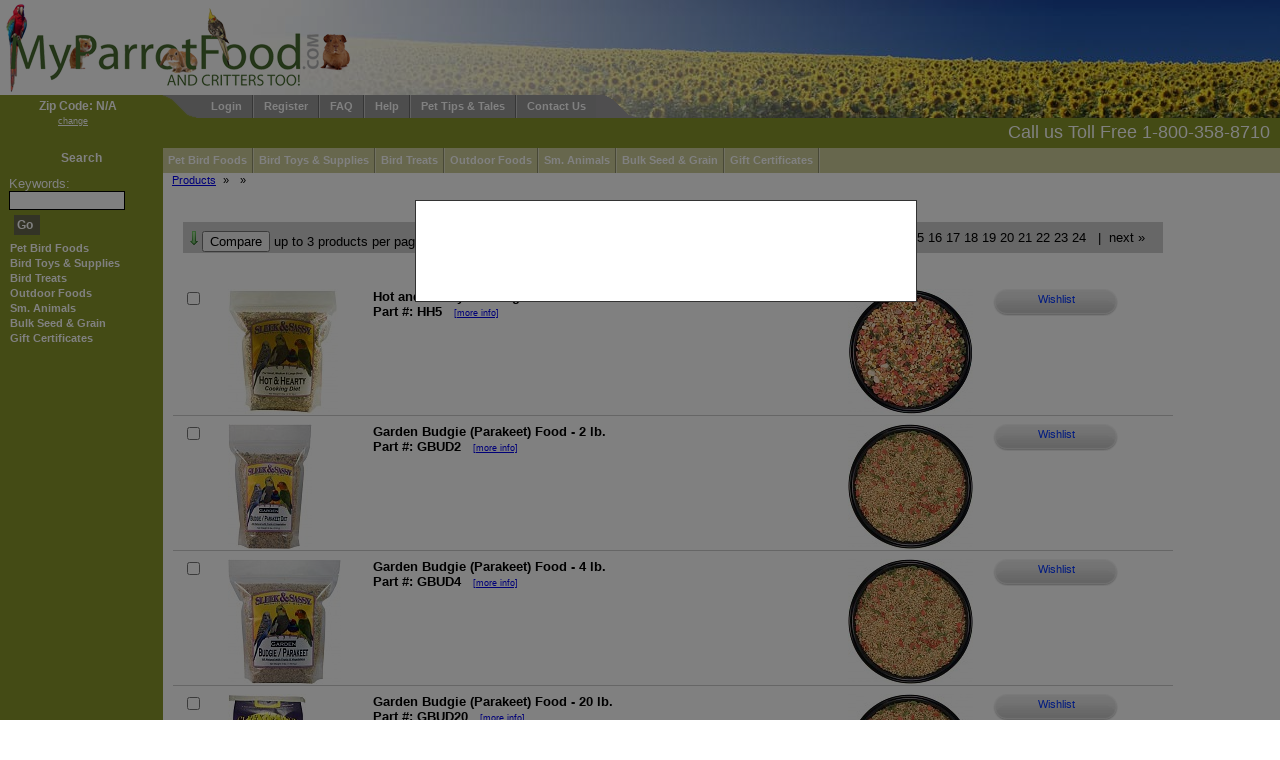

--- FILE ---
content_type: text/html
request_url: https://www.myparrotfood.com/index.php?action=products&sub=7&subcat=39
body_size: 6612
content:
<!DOCTYPE html PUBLIC "-//W3C//DTD XHTML 1.0 Transitional//EN"
"http://www.w3.org/TR/xhtml1/DTD/xhtml1-transitional.dtd">

<html xmlns="http://www.w3.org/1999/xhtml">
<head>

<title></title>
<meta http-equiv="Content-Type" content="text/html; charset=iso-8859-1" />
<meta name="description" content="" />
<meta name="keywords" content="" />
<meta name="robots" content="noindex,follow" />
<meta name="y_key" content="7c3054a352428c5e" />
<meta name="msvalidate.01" content="F816FA5E69E6B17B0BC843E77C5C031E" />
<meta name="google-site-verification" content="Ai5Mc3JO3mLXkHHOTbk1wCeaUfA5_82lqCUK_hwNMrY" />


<script type="text/javascript" src="js/jquery.js"></script>
<script type="text/javascript" src="js/jquery-ui-1.7.2.custom.min.js"></script>
<script type="text/javascript" src="js/jquery.lightbox-0.5.pack.js"></script>
<script type="text/javascript" src="js/jquery.suckerfish.js"></script>
<script type="text/javascript" src="js/jquery.validate.min.js"></script>
<script type="text/javascript" src="js/jquery.autotab.min.js"></script>
<script type="text/javascript" src="js/jquery.cycle.all.min.js"></script>
<script type="text/javascript" src="js/jquery.stickyfloat.js"></script>
<script type="text/javascript" src="js/stdlib.7-29.js"></script>
<script type="text/javascript" src="js/ajaxtabs.js"></script>

<script type="text/javascript" src="js/jquery.modal.min.js"></script>
<style type="text/css" media="print">@import "css/print.css";</style>

<style type="text/css">
@import "css/reset.css";
@import "css/style.css";
@import "css/ajaxtabs.css";
@import "css/validation.css";
@import "css/jquery.lightbox-0.5.css";
@import "css/date_input.css";
</style>

<!--[if lt IE 7]>
<style type="text/css" media="all">@import "css/ie6.css";</style>
<script type="text/javascript">
	$(document).ready(function() {
	    $("#zip-modal").css("position", "absolute");
	});

	$(window).scroll(function() {
	    $("#zip-modal").css("top", ($(window).scrollTop()+200) + "px");
	});
</script>
<![endif]-->
<!--[if IE 7]><style type="text/css" media="all">@import "css/ie7.css";</style><![endif]-->
<style type="text/css">
#topNav ul li.leftTab {
	background:#86942a;
	color:#ffffff;
	}
#topNav ul li a{
	color:#ffffff;
	background:#999999;
	border-left:1px solid #c2c2c2;
	border-right:1px solid #6b6b6b;
	}
#topNav ul li a:hover {
	color:#999999;
	background:#cccc99;
	border-left:1px solid #e0e0c2;
	border-right:1px solid #8f8f6b;
	}
#topNav ul li .tabon {
	color:#999999;
	background:#cccc99;
	border-left:1px solid #e0e0c2;
	border-right:1px solid #8f8f6b;
	}


#topNav ul li.leftCorner {
	width:46px;
	height:23px;
		background:url('images/tab1cat.gif') no-repeat;
}


#topNav ul li.rightCorner {
	width:46px;
	height:23px;
		background:url('images/tab2cat.gif') no-repeat;
}
	
#colLeft {
	background:#86942a;
	}
#floatingBox {
	background:#86942a;
	}
#colLeft ul li a {
	color:#ffffff;
	}
#colLeft ul li a:hover {
	background:#cccc99;
	color:#ffffff;
	}
#colLeft ul li .active {
	background:#cccc99;
	color:#ffffff;
	}
#colLeft a {
	color:#ffffff;
	}
#colLeft a:hover {
	color:#ffffff;
	}
.side_box input:focus, .side_box select:focus {
	border:1px solid #cccc99;
	}
#btnGo {
	color:#ffffff;
	background:#66664c;
	}
#btnGo:hover {
	color:#ffffff;
	background:#cccc99;
	}
#catNavDiv {
	background:#cccc99;
	}
#catNavDiv, #catNavDiv a {
	color: #ffffff;
	}
#catNav li a{
	background: #cccc99;	
	/*color:#999999;*/
	color:#ffffff;
	border-left:1px solid #e0e0c2;
	border-right:1px solid #8f8f6b;
	}
#catNav li a:hover {
	background:#999999;
	color:#cccc99;
	border-left:1px solid #c2c2c2;
	border-right:1px solid #6b6b6b;
	}
#catNav li ul.dropDown li a {
	background: #999999;
	color:#cccc99;
	border-top:1px solid #c2c2c2;
	border-bottom:1px solid #6b6b6b;
	border-left:1px solid #c2c2c2;
	border-right:1px solid #6b6b6b;
	}
#catNav li ul.dropDown li a:hover {
	background:#cccc99;
	color:#999999;
	border-top:1px solid #e0e0c2;
	border-bottom:1px solid #8f8f6b;
	border-left:1px solid #e0e0c2;
	border-right:1px solid #8f8f6b;
	}
#footer {
	background:#999999;
	}
#footer td {
	border-right:1px solid #fff;
	}
#footer td h1 {
	background:#86942a;
	color:#ffffff;
	}
#footer td ul li a {
	color:#ffffff;
	}
#footer td ul li a:hover {
	color:#cccc99;
	}
	
#footer td #wda_message {
	color:#ffffff;
	}
	
#greenBar {
	background: #86942a;
	color: #ffffff	}
.side_box {
	/*border-bottom:1px solid #cccc99;*/
	color: #ffffff	}
.side_box label{
	color: #ffffff	}
.side_box h1{
	background: #cccc99;
	color: #ffffff	}
.side_menu li .active {
	background:#cccc99;
	color:#ffffff;
	}
#cartSummary {
	background-color:#86942a;
	}
.btn1 { color:#0033FF }
.btn2 { color:#0033FF }
.btn3 { color:#0033FF }</style>

</head>

<body style="background:url('https://www.myparrotfood.com/user_files/images/Logo%20Images/Header%20Logo%20Images/frontpage1043x120sunflower-.jpg') no-repeat top right;">

<script type="text/javascript">
    $(document).ready( function () {

        $('input[maxlength]').autotab();

		$('.animate').cycle({
			fx: 'fade',
			timeout: 4000		});

		
		$('#zip-modal').jqm({ ajax: 'lib/zip_entry.php', modal: true });
					$('#zip-modal').jqmShow();
				var colLeftH = $("#colLeft").height();
	    var floatH = $("#floatingBox").height()+30;
		$("#floatWrapper").height(colLeftH).css('position', 'relative');
		$("#floatingBox").height(floatH).stickySidebar({constrain: true, speed: 400});
    });

</script>
<div id="main">
<div id="logo" class="show" style="background:url(https://www.myparrotfood.com/user_files/images/Logo%20Images/Header%20Logo%20Images/mypartranspadleftadj95x350.png) no-repeat; cursor:pointer;"  onclick="location.href='index.php';">
<!-- <a href="index.php"><img src="images/Logo%20Images/Header%20Logo%20Images/mypartranspadleftadj95x350.png" alt="MyParrotFood.com" /></a> <div class="show"><img src="images/logo.jpg" alt="logo" /></div>-->
</div>
<div id="header">

</div>
<div id="topNav">
  <ul>
   <li class="leftTab">Zip Code: N/A</li>
   <li class="leftCorner">&nbsp;</li>
   <li><a href="index.php?action=login" style="border-left:none;">Login</a></li><li><a href="index.php?action=register" >Register</a></li><li><a href="index.php?action=faq" >FAQ</a></li><li><a href="index.php?action=helpdesk" >Help</a></li><li><a href="#" onclick="popup('lib/tips.php?section=7&amp;subsection=39', 400, 330);" >Pet Tips &amp; Tales</a></li><li><a href="index.php?action=contact" style="border-right:none;">Contact Us</a></li>   <li class="rightCorner">&nbsp;</li>
  </ul>
</div>
<table id="wrapper">
	<tr>
		 <td id="colLeft" rowspan="4">
   <div id="zipchange" style="font-size:.7em;"><a href="index.php?action=zip" style="text-decoration:underline;">change</a></div>
	
   <div id="floatWrapper">
	
   <div id="floatingBox" style="border:none" >
	   <div id="searchBox" class="side_box" style="border:none;" >
	    <h4>Search</h4>
		<form action="index.php" method="get" name="search" id="search">
		<input type="hidden" name="action" value="results" />
		<label for="keywordsearch">Keywords:</label>
				<input type="text" name="keywordsearch" id="keywordsearch" value="" />
		<a href="#" onclick="checkEmpty('keywordsearch', 'search');" id="btnGo">Go</a>
		</form>
	   </div>   
    <ul class="side_menu"><li><a href="index.php?action=products&amp;sub=1" >Pet Bird Foods</a></li><li><a href="index.php?action=products&amp;sub=5" >Bird Toys & Supplies</a></li><li><a href="index.php?action=products&amp;sub=6" >Bird Treats</a></li><li><a href="index.php?action=products&amp;sub=4" >Outdoor Foods</a></li><li><a href="index.php?action=products&amp;sub=2" >Sm. Animals</a></li><li><a href="index.php?action=products&amp;sub=13" >Bulk Seed & Grain</a></li><li><a href="index.php?action=products&amp;sub=18" >Gift Certificates</a></li></ul>   </div><!-- /#floatingBox -->
   
   </div><!-- /#floatWrapper -->
 </td>

		<td id="greenBar">
			<div style="float:left;"></div>
			<div style="float:right;">Call us Toll Free 1-800-358-8710</div>
		</td>
	</tr>

	<tr>
		<td id="catNavDiv">
			<ul id="catNav" class="nav">
                <li><a href='index.php?action=products&amp;sub=1' style="border-left: none;">Pet Bird Foods</a>
<ul class='dropDown'>
 <li><a href="index.php?action=products&amp;sub=1&amp;subcat=80">Budgies (Parakeets)</a></li><li><a href="index.php?action=products&amp;sub=1&amp;subcat=8">Canaries</a></li><li><a href="index.php?action=products&amp;sub=1&amp;subcat=9">Finches</a></li><li><a href="index.php?action=products&amp;sub=1&amp;subcat=12">Small Hookbills</a></li><li><a href="index.php?action=products&amp;sub=1&amp;subcat=13">Conures</a></li><li><a href="index.php?action=products&amp;sub=1&amp;subcat=15">Large Hookbills</a></li><li><a href="index.php?action=products&amp;sub=1&amp;subcat=43">Millet Spray</a></li><li><a href="index.php?action=products&amp;sub=1&amp;subcat=18">Nestling</a></li> </ul>
</li>
<li><a href='index.php?action=products&amp;sub=5' >Bird Toys &amp; Supplies</a>
<ul class='dropDown'>
 <li><a href="index.php?action=products&amp;sub=5&amp;subcat=108">Super Bird Creations Toys</a></li><li><a href="index.php?action=products&amp;sub=5&amp;subcat=108&amp;subsubcat=55">Small Bird Toys</a></li><li><a href="index.php?action=products&amp;sub=5&amp;subcat=108&amp;subsubcat=56">Small Bird Toys</a></li><li><a href="index.php?action=products&amp;sub=5&amp;subcat=108&amp;subsubcat=57">Large Bird Toys</a></li><li><a href="index.php?action=products&amp;sub=5&amp;subcat=109">Jungle Toys</a></li><li><a href="index.php?action=products&amp;sub=5&amp;subcat=109&amp;subsubcat=58">Small Bird Toys</a></li><li><a href="index.php?action=products&amp;sub=5&amp;subcat=109&amp;subsubcat=59">Small Bird Toys</a></li><li><a href="index.php?action=products&amp;sub=5&amp;subcat=109&amp;subsubcat=60">Small Bird Toys</a></li><li><a href="index.php?action=products&amp;sub=5&amp;subcat=112">Perches</a></li><li><a href="index.php?action=products&amp;sub=5&amp;subcat=114">SmartCrock Products</a></li><li><a href="index.php?action=products&amp;sub=5&amp;subcat=5">Vitamins</a></li><li><a href="index.php?action=products&amp;sub=5&amp;subcat=28">Mineral Supplements</a></li><li><a href="index.php?action=products&amp;sub=5&amp;subcat=44">Cage Bedding/Litter</a></li><li><a href="index.php?action=products&amp;sub=5&amp;subcat=83">Millet Spray</a></li> </ul>
</li>
<li><a href='index.php?action=products&amp;sub=6' >Bird Treats</a>
<ul class='dropDown'>
 <li><a href="index.php?action=products&amp;sub=6&amp;subcat=30">Canary &amp; Finch Treats</a></li><li><a href="index.php?action=products&amp;sub=6&amp;subcat=31">Small Hookbill Treats</a></li><li><a href="index.php?action=products&amp;sub=6&amp;subcat=32">Large Hookbill Treats</a></li><li><a href="index.php?action=products&amp;sub=6&amp;subcat=29">Millet Spray</a></li> </ul>
</li>
<li><a href='index.php?action=products&amp;sub=4' >Outdoor Foods</a>
<ul class='dropDown'>
 <li><a href="index.php?action=products&amp;sub=4&amp;subcat=42">Dove &amp; Quail</a></li><li><a href="index.php?action=products&amp;sub=4&amp;subcat=25">Wild Birds</a></li> </ul>
</li>
<li><a href='index.php?action=products&amp;sub=2' >Sm. Animals</a>
<ul class='dropDown'>
 <li><a href="index.php?action=products&amp;sub=2&amp;subcat=22">Gerbils</a></li><li><a href="index.php?action=products&amp;sub=2&amp;subcat=19">Guinea Pigs</a></li><li><a href="index.php?action=products&amp;sub=2&amp;subcat=24">Mice</a></li><li><a href="index.php?action=products&amp;sub=2&amp;subcat=21">Hamsters</a></li><li><a href="index.php?action=products&amp;sub=2&amp;subcat=20">Rabbits</a></li><li><a href="index.php?action=products&amp;sub=2&amp;subcat=23">Rats</a></li><li><a href="index.php?action=products&amp;sub=2&amp;subcat=46">Cage Bedding/Litter</a></li><li><a href="index.php?action=products&amp;sub=2&amp;subcat=104">Critter Treats</a></li> </ul>
</li>
<li><a href='index.php?action=products&amp;sub=13' >Bulk Seed &amp; Grain</a>
<ul class='dropDown'>
 <li><a href="index.php?action=products&amp;sub=13&amp;subcat=92">Black Oil Sunflower</a></li><li><a href="index.php?action=products&amp;sub=13&amp;subcat=93">Black Stripe Sunflower</a></li><li><a href="index.php?action=products&amp;sub=13&amp;subcat=99">Buckwheat</a></li><li><a href="index.php?action=products&amp;sub=13&amp;subcat=84">Canary Seed</a></li><li><a href="index.php?action=products&amp;sub=13&amp;subcat=100">Cracked Corn</a></li><li><a href="index.php?action=products&amp;sub=13&amp;subcat=94">Flax Seed</a></li><li><a href="index.php?action=products&amp;sub=13&amp;subcat=85">Golden German Millet</a></li><li><a href="index.php?action=products&amp;sub=13&amp;subcat=86">Hemp Seed</a></li><li><a href="index.php?action=products&amp;sub=13&amp;subcat=120">In-Shell Raw Peanuts </a></li><li><a href="index.php?action=products&amp;sub=13&amp;subcat=87">Milo</a></li><li><a href="index.php?action=products&amp;sub=13&amp;subcat=95">Niger (Thistle) Seed</a></li><li><a href="index.php?action=products&amp;sub=13&amp;subcat=101">Oat Groats (Hulled Oats)</a></li><li><a href="index.php?action=products&amp;sub=13&amp;subcat=96">Rape (Canola) Seed</a></li><li><a href="index.php?action=products&amp;sub=13&amp;subcat=79">Red Chili Peppers</a></li><li><a href="index.php?action=products&amp;sub=13&amp;subcat=88">Red Proso Millet</a></li><li><a href="index.php?action=products&amp;sub=13&amp;subcat=89">Red Siberian Millet</a></li><li><a href="index.php?action=products&amp;sub=13&amp;subcat=97">Safflower Seed</a></li><li><a href="index.php?action=products&amp;sub=13&amp;subcat=98">Squash (Pumpkin) Seed</a></li><li><a href="index.php?action=products&amp;sub=13&amp;subcat=90">White Proso Millet</a></li><li><a href="index.php?action=products&amp;sub=13&amp;subcat=102">Whole Wheat</a></li> </ul>
</li>
<li><a href='index.php?action=products&amp;sub=18' >Gift Certificates</a>
</li>
				<li><a style="border-right:none;width:0px;padding:0px;margin:0px;">&nbsp;</a></li>
			</ul>
		</td>
	</tr>

	<tr>
		<td id="breadcrumb_container">
             <a href='index.php?action=products'>Products</a> &raquo; <a href='index.php?action=products&amp;sub=7'></a> &raquo; <a href='index.php?action=products&amp;sub=7&amp;subcat=39'></a> 		</td>
	</tr>

	<tr>
		<td id="container">
        <div style="min-height:300px;">
			<div style="max-width:1000px;width:100%;"><div class="productC"><div class="list_txt_box"></div><br style='clear:both;' /></div><script type="text/javascript" language="Javascript"> window.count = 0; window.item1 = ""; window.item2 = ""; window.item3 = ""; </script>	<div class="productC">
	<table width="100%">
	<tr>
		<td colspan="6">
		<table class="listHeading" width="100%">
			<tr style="font-size:.8em;color:black;">
				<td class="printcss" ><img src="images/arrow_down.png" alt="" style="margin-left: -7px;" /><input type="button" onclick="compare();" value="Compare" /> up to 3 products per page side by side</td>
				<td><div class="navLinks"><a href="http://www.myparrotfood.com/index.php?action=products&sub=7&subcat=39&pageNum=1" class="active">1</a>&nbsp;<a href="http://www.myparrotfood.com/index.php?action=products&sub=7&subcat=39&pageNum=2" >2</a>&nbsp;<a href="http://www.myparrotfood.com/index.php?action=products&sub=7&subcat=39&pageNum=3" >3</a>&nbsp;<a href="http://www.myparrotfood.com/index.php?action=products&sub=7&subcat=39&pageNum=4" >4</a>&nbsp;<a href="http://www.myparrotfood.com/index.php?action=products&sub=7&subcat=39&pageNum=5" >5</a>&nbsp;<a href="http://www.myparrotfood.com/index.php?action=products&sub=7&subcat=39&pageNum=6" >6</a>&nbsp;<a href="http://www.myparrotfood.com/index.php?action=products&sub=7&subcat=39&pageNum=7" >7</a>&nbsp;<a href="http://www.myparrotfood.com/index.php?action=products&sub=7&subcat=39&pageNum=8" >8</a>&nbsp;<a href="http://www.myparrotfood.com/index.php?action=products&sub=7&subcat=39&pageNum=9" >9</a>&nbsp;<a href="http://www.myparrotfood.com/index.php?action=products&sub=7&subcat=39&pageNum=10" >10</a>&nbsp;<a href="http://www.myparrotfood.com/index.php?action=products&sub=7&subcat=39&pageNum=11" >11</a>&nbsp;<a href="http://www.myparrotfood.com/index.php?action=products&sub=7&subcat=39&pageNum=12" >12</a>&nbsp;<a href="http://www.myparrotfood.com/index.php?action=products&sub=7&subcat=39&pageNum=13" >13</a>&nbsp;<a href="http://www.myparrotfood.com/index.php?action=products&sub=7&subcat=39&pageNum=14" >14</a>&nbsp;<a href="http://www.myparrotfood.com/index.php?action=products&sub=7&subcat=39&pageNum=15" >15</a>&nbsp;<a href="http://www.myparrotfood.com/index.php?action=products&sub=7&subcat=39&pageNum=16" >16</a>&nbsp;<a href="http://www.myparrotfood.com/index.php?action=products&sub=7&subcat=39&pageNum=17" >17</a>&nbsp;<a href="http://www.myparrotfood.com/index.php?action=products&sub=7&subcat=39&pageNum=18" >18</a>&nbsp;<a href="http://www.myparrotfood.com/index.php?action=products&sub=7&subcat=39&pageNum=19" >19</a>&nbsp;<a href="http://www.myparrotfood.com/index.php?action=products&sub=7&subcat=39&pageNum=20" >20</a>&nbsp;<a href="http://www.myparrotfood.com/index.php?action=products&sub=7&subcat=39&pageNum=21" >21</a>&nbsp;<a href="http://www.myparrotfood.com/index.php?action=products&sub=7&subcat=39&pageNum=22" >22</a>&nbsp;<a href="http://www.myparrotfood.com/index.php?action=products&sub=7&subcat=39&pageNum=23" >23</a>&nbsp;<a href="http://www.myparrotfood.com/index.php?action=products&sub=7&subcat=39&pageNum=24" >24</a>&nbsp;&nbsp;&nbsp;|&nbsp;&nbsp;<a href = "http://www.myparrotfood.com/index.php?action=products&amp;sub=7&amp;subcat=39&amp;pageNum=2">next &raquo;</a> &nbsp;</div></td>
			</tr>
		</table>
		</td>
	</tr>
	<tr><td colspan="6">&nbsp;</td></tr>
	
		<tr class="row">
			<td valign="top" style="width:25px;">
				<input id="s_72" type="checkbox" name="selectpart[72]" onclick="compareit('s_72')" value="72" class="compare" />
			</td>

			<td style="width:125px;">
				<a href="index.php?action=products&amp;sub=7&amp;subcat=0&amp;pid=72">
					<img src="https://www.myparrotfood.com/image.php/HH5F.jpg?width=125&amp;height=125&amp;image=/user_files/images/Product%2520Images%2FHH5F.jpg" alt="hot bird food" style="max-width: 125px; max-height: 125px;" />
				</a>
			</td>
			<td valign="top">
				<div style="min-width:345px;font-size:.8em;"><b><a class="product_name" href="index.php?action=products&amp;sub=7&amp;subcat=0&amp;pid=72">Hot and Hearty Cooking Bird Food - 5 lb.</a><br /><a class="product_name" href="index.php?action=products&amp;sub=7&amp;subcat=0&amp;pid=72">Part #:&nbsp;HH5</a></b>&nbsp;&nbsp;&nbsp;<a class="printcss more" href="index.php?action=products&amp;sub=7&amp;subcat=0&amp;pid=72">[more info]</a></div>
			</td>
			<td style="width:125px;"><a href="index.php?action=products&amp;sub=7&amp;subcat=0&amp;pid=72">
					<img src="https://www.myparrotfood.com/image.php/Hhpbowlexp%2B%2C33.jpg?width=125&amp;height=125&amp;image=/user_files/images/Product%2520Images%2FHhpbowlexp%2B%2C33.jpg" alt="parrot food" style="max-width: 125px; max-height: 125px;" /></a>
			</td>
			<td valign="top">
			
			<!--<div onclick="location.href='#';" class="button">My Dealers</div>-->
			<div onclick="location.assign('index.php?action=account&sub=wishlist&pid=72&qty=' + $('#qty_72').val())" class='buttonsm2'>			<span class="btn3">Wishlist</span>
			</div>
			</td>
		</tr>
		
		<tr class="row">
			<td valign="top" style="width:25px;">
				<input id="s_13" type="checkbox" name="selectpart[13]" onclick="compareit('s_13')" value="13" class="compare" />
			</td>

			<td style="width:125px;">
				<a href="index.php?action=products&amp;sub=7&amp;subcat=80&amp;pid=13">
					<img src="https://www.myparrotfood.com/image.php/Gbud2Fexp33adj585x%281%29.jpg?width=125&amp;height=125&amp;image=/user_files/images/Product%2520Images%2FGbud2Fexp33adj585x%281%29.jpg" alt="pet bird food" style="max-width: 125px; max-height: 125px;" />
				</a>
			</td>
			<td valign="top">
				<div style="min-width:345px;font-size:.8em;"><b><a class="product_name" href="index.php?action=products&amp;sub=7&amp;subcat=80&amp;pid=13">Garden Budgie (Parakeet) Food - 2 lb.</a><br /><a class="product_name" href="index.php?action=products&amp;sub=7&amp;subcat=80&amp;pid=13">Part #:&nbsp;GBUD2</a></b>&nbsp;&nbsp;&nbsp;<a class="printcss more" href="index.php?action=products&amp;sub=7&amp;subcat=80&amp;pid=13">[more info]</a></div>
			</td>
			<td style="width:125px;"><a href="index.php?action=products&amp;sub=7&amp;subcat=80&amp;pid=13">
					<img src="https://www.myparrotfood.com/image.php/Gbudpbowlexp%2B%2C33adj585x%281%29.jpg?width=125&amp;height=125&amp;image=/user_files/images/Product%2520Images%2FGbudpbowlexp%2B%2C33adj585x%281%29.jpg" alt="budgie food" style="max-width: 125px; max-height: 125px;" /></a>
			</td>
			<td valign="top">
			
			<!--<div onclick="location.href='#';" class="button">My Dealers</div>-->
			<div onclick="location.assign('index.php?action=account&sub=wishlist&pid=13&qty=' + $('#qty_13').val())" class='buttonsm2'>			<span class="btn3">Wishlist</span>
			</div>
			</td>
		</tr>
		
		<tr class="row">
			<td valign="top" style="width:25px;">
				<input id="s_14" type="checkbox" name="selectpart[14]" onclick="compareit('s_14')" value="14" class="compare" />
			</td>

			<td style="width:125px;">
				<a href="index.php?action=products&amp;sub=7&amp;subcat=80&amp;pid=14">
					<img src="https://www.myparrotfood.com/image.php/Gbud4Fexp33adj585x%281%29.jpg?width=125&amp;height=125&amp;image=/user_files/images/Product%2520Images%2FGbud4Fexp33adj585x%281%29.jpg" alt="pet bird food" style="max-width: 125px; max-height: 125px;" />
				</a>
			</td>
			<td valign="top">
				<div style="min-width:345px;font-size:.8em;"><b><a class="product_name" href="index.php?action=products&amp;sub=7&amp;subcat=80&amp;pid=14">Garden Budgie (Parakeet) Food - 4 lb.</a><br /><a class="product_name" href="index.php?action=products&amp;sub=7&amp;subcat=80&amp;pid=14">Part #:&nbsp;GBUD4</a></b>&nbsp;&nbsp;&nbsp;<a class="printcss more" href="index.php?action=products&amp;sub=7&amp;subcat=80&amp;pid=14">[more info]</a></div>
			</td>
			<td style="width:125px;"><a href="index.php?action=products&amp;sub=7&amp;subcat=80&amp;pid=14">
					<img src="https://www.myparrotfood.com/image.php/Gbudpbowlexp%2B%2C33adj585x%281%29.jpg?width=125&amp;height=125&amp;image=/user_files/images/Product%2520Images%2FGbudpbowlexp%2B%2C33adj585x%281%29.jpg" alt="budgie seed" style="max-width: 125px; max-height: 125px;" /></a>
			</td>
			<td valign="top">
			
			<!--<div onclick="location.href='#';" class="button">My Dealers</div>-->
			<div onclick="location.assign('index.php?action=account&sub=wishlist&pid=14&qty=' + $('#qty_14').val())" class='buttonsm2'>			<span class="btn3">Wishlist</span>
			</div>
			</td>
		</tr>
		
		<tr class="row">
			<td valign="top" style="width:25px;">
				<input id="s_15" type="checkbox" name="selectpart[15]" onclick="compareit('s_15')" value="15" class="compare" />
			</td>

			<td style="width:125px;">
				<a href="index.php?action=products&amp;sub=7&amp;subcat=80&amp;pid=15">
					<img src="https://www.myparrotfood.com/image.php/Gbud20exp0adj585x%281%29.jpg?width=125&amp;height=125&amp;image=/user_files/images/Product%2520Images%2FGbud20exp0adj585x%281%29.jpg" alt="pet bird seed" style="max-width: 125px; max-height: 125px;" />
				</a>
			</td>
			<td valign="top">
				<div style="min-width:345px;font-size:.8em;"><b><a class="product_name" href="index.php?action=products&amp;sub=7&amp;subcat=80&amp;pid=15">Garden Budgie (Parakeet) Food - 20 lb.</a><br /><a class="product_name" href="index.php?action=products&amp;sub=7&amp;subcat=80&amp;pid=15">Part #:&nbsp;GBUD20</a></b>&nbsp;&nbsp;&nbsp;<a class="printcss more" href="index.php?action=products&amp;sub=7&amp;subcat=80&amp;pid=15">[more info]</a></div>
			</td>
			<td style="width:125px;"><a href="index.php?action=products&amp;sub=7&amp;subcat=80&amp;pid=15">
					<img src="https://www.myparrotfood.com/image.php/Gbudpbowlexp%2B%2C33adj585x%281%29.jpg?width=125&amp;height=125&amp;image=/user_files/images/Product%2520Images%2FGbudpbowlexp%2B%2C33adj585x%281%29.jpg" alt="budgies food" style="max-width: 125px; max-height: 125px;" /></a>
			</td>
			<td valign="top">
			
			<!--<div onclick="location.href='#';" class="button">My Dealers</div>-->
			<div onclick="location.assign('index.php?action=account&sub=wishlist&pid=15&qty=' + $('#qty_15').val())" class='buttonsm2'>			<span class="btn3">Wishlist</span>
			</div>
			</td>
		</tr>
		
		<tr class="row">
			<td valign="top" style="width:25px;">
				<input id="s_16" type="checkbox" name="selectpart[16]" onclick="compareit('s_16')" value="16" class="compare" />
			</td>

			<td style="width:125px;">
				<a href="index.php?action=products&amp;sub=7&amp;subcat=80&amp;pid=16">
					<img src="https://www.myparrotfood.com/image.php/Gbud40exp0adj585x%281%29.jpg?width=125&amp;height=125&amp;image=/user_files/images/Product%2520Images%2FGbud40exp0adj585x%281%29.jpg" alt="pet bird seed" style="max-width: 125px; max-height: 125px;" />
				</a>
			</td>
			<td valign="top">
				<div style="min-width:345px;font-size:.8em;"><b><a class="product_name" href="index.php?action=products&amp;sub=7&amp;subcat=80&amp;pid=16">Garden Budgie (Parakeet) Food - 40 lb.</a><br /><a class="product_name" href="index.php?action=products&amp;sub=7&amp;subcat=80&amp;pid=16">Part #:&nbsp;GBUD40</a></b>&nbsp;&nbsp;&nbsp;<a class="printcss more" href="index.php?action=products&amp;sub=7&amp;subcat=80&amp;pid=16">[more info]</a></div>
			</td>
			<td style="width:125px;"><a href="index.php?action=products&amp;sub=7&amp;subcat=80&amp;pid=16">
					<img src="https://www.myparrotfood.com/image.php/Gbudpbowlexp%2B%2C33adj585x%281%29.jpg?width=125&amp;height=125&amp;image=/user_files/images/Product%2520Images%2FGbudpbowlexp%2B%2C33adj585x%281%29.jpg" alt="parakeet bird food" style="max-width: 125px; max-height: 125px;" /></a>
			</td>
			<td valign="top">
			
			<!--<div onclick="location.href='#';" class="button">My Dealers</div>-->
			<div onclick="location.assign('index.php?action=account&sub=wishlist&pid=16&qty=' + $('#qty_16').val())" class='buttonsm2'>			<span class="btn3">Wishlist</span>
			</div>
			</td>
		</tr>
		
		<tr class="row">
			<td valign="top" style="width:25px;">
				<input id="s_108" type="checkbox" name="selectpart[108]" onclick="compareit('s_108')" value="108" class="compare" />
			</td>

			<td style="width:125px;">
				<a href="index.php?action=products&amp;sub=7&amp;subcat=80&amp;pid=108">
					<img src="https://www.myparrotfood.com/image.php/SBUD2F.jpg?width=125&amp;height=125&amp;image=/user_files/images/Product%2520Images%2FSBUD2F.jpg" alt="bird seed suppliers" style="max-width: 125px; max-height: 125px;" />
				</a>
			</td>
			<td valign="top">
				<div style="min-width:345px;font-size:.8em;"><b><a class="product_name" href="index.php?action=products&amp;sub=7&amp;subcat=80&amp;pid=108">Standard Budgie (Parakeet) Food - 2 lb.</a><br /><a class="product_name" href="index.php?action=products&amp;sub=7&amp;subcat=80&amp;pid=108">Part #:&nbsp;SBUD2</a></b>&nbsp;&nbsp;&nbsp;<a class="printcss more" href="index.php?action=products&amp;sub=7&amp;subcat=80&amp;pid=108">[more info]</a></div>
			</td>
			<td style="width:125px;"><a href="index.php?action=products&amp;sub=7&amp;subcat=80&amp;pid=108">
					<img src="https://www.myparrotfood.com/image.php/Sbud30pbowlexp%2B%2C33.jpg?width=125&amp;height=125&amp;image=/user_files/images/Product%2520Images%2FSbud30pbowlexp%2B%2C33.jpg" alt="budgie diet" style="max-width: 125px; max-height: 125px;" /></a>
			</td>
			<td valign="top">
			
			<!--<div onclick="location.href='#';" class="button">My Dealers</div>-->
			<div onclick="location.assign('index.php?action=account&sub=wishlist&pid=108&qty=' + $('#qty_108').val())" class='buttonsm2'>			<span class="btn3">Wishlist</span>
			</div>
			</td>
		</tr>
		
		<tr class="row">
			<td valign="top" style="width:25px;">
				<input id="s_109" type="checkbox" name="selectpart[109]" onclick="compareit('s_109')" value="109" class="compare" />
			</td>

			<td style="width:125px;">
				<a href="index.php?action=products&amp;sub=7&amp;subcat=80&amp;pid=109">
					<img src="https://www.myparrotfood.com/image.php/Sbud4Fexp33adj585x%283%29.jpg?width=125&amp;height=125&amp;image=/user_files/images/Product%2520Images%2FSbud4Fexp33adj585x%283%29.jpg" alt="bird seed suppliers" style="max-width: 125px; max-height: 125px;" />
				</a>
			</td>
			<td valign="top">
				<div style="min-width:345px;font-size:.8em;"><b><a class="product_name" href="index.php?action=products&amp;sub=7&amp;subcat=80&amp;pid=109">Standard Budgie (Parakeet) Food - 4 lb.</a><br /><a class="product_name" href="index.php?action=products&amp;sub=7&amp;subcat=80&amp;pid=109">Part #:&nbsp;SBUD4</a></b>&nbsp;&nbsp;&nbsp;<a class="printcss more" href="index.php?action=products&amp;sub=7&amp;subcat=80&amp;pid=109">[more info]</a></div>
			</td>
			<td style="width:125px;"><a href="index.php?action=products&amp;sub=7&amp;subcat=80&amp;pid=109">
					<img src="https://www.myparrotfood.com/image.php/Sbud30pbowlexp%2B%2C33.jpg?width=125&amp;height=125&amp;image=/user_files/images/Product%2520Images%2FSbud30pbowlexp%2B%2C33.jpg" alt="budgie bird food" style="max-width: 125px; max-height: 125px;" /></a>
			</td>
			<td valign="top">
			
			<!--<div onclick="location.href='#';" class="button">My Dealers</div>-->
			<div onclick="location.assign('index.php?action=account&sub=wishlist&pid=109&qty=' + $('#qty_109').val())" class='buttonsm2'>			<span class="btn3">Wishlist</span>
			</div>
			</td>
		</tr>
		
		<tr class="row">
			<td valign="top" style="width:25px;">
				<input id="s_110" type="checkbox" name="selectpart[110]" onclick="compareit('s_110')" value="110" class="compare" />
			</td>

			<td style="width:125px;">
				<a href="index.php?action=products&amp;sub=7&amp;subcat=80&amp;pid=110">
					<img src="https://www.myparrotfood.com/image.php/Sbud3020exp0adj585x%281%29.jpg?width=125&amp;height=125&amp;image=/user_files/images/Product%2520Images%2FSbud3020exp0adj585x%281%29.jpg" alt="bird food suppliers" style="max-width: 125px; max-height: 125px;" />
				</a>
			</td>
			<td valign="top">
				<div style="min-width:345px;font-size:.8em;"><b><a class="product_name" href="index.php?action=products&amp;sub=7&amp;subcat=80&amp;pid=110">Standard Budgie (Parakeet) Food - 20 lb.</a><br /><a class="product_name" href="index.php?action=products&amp;sub=7&amp;subcat=80&amp;pid=110">Part #:&nbsp;SBUD20</a></b>&nbsp;&nbsp;&nbsp;<a class="printcss more" href="index.php?action=products&amp;sub=7&amp;subcat=80&amp;pid=110">[more info]</a></div>
			</td>
			<td style="width:125px;"><a href="index.php?action=products&amp;sub=7&amp;subcat=80&amp;pid=110">
					<img src="https://www.myparrotfood.com/image.php/Sbud30pbowlexp%2B%2C33.jpg?width=125&amp;height=125&amp;image=/user_files/images/Product%2520Images%2FSbud30pbowlexp%2B%2C33.jpg" alt="parakeets food" style="max-width: 125px; max-height: 125px;" /></a>
			</td>
			<td valign="top">
			
			<!--<div onclick="location.href='#';" class="button">My Dealers</div>-->
			<div onclick="location.assign('index.php?action=account&sub=wishlist&pid=110&qty=' + $('#qty_110').val())" class='buttonsm2'>			<span class="btn3">Wishlist</span>
			</div>
			</td>
		</tr>
		
		<tr class="row">
			<td valign="top" style="width:25px;">
				<input id="s_111" type="checkbox" name="selectpart[111]" onclick="compareit('s_111')" value="111" class="compare" />
			</td>

			<td style="width:125px;">
				<a href="index.php?action=products&amp;sub=7&amp;subcat=80&amp;pid=111">
					<img src="https://www.myparrotfood.com/image.php/Sbud3040exp0adj585x%281%29.jpg?width=125&amp;height=125&amp;image=/user_files/images/Product%2520Images%2FSbud3040exp0adj585x%281%29.jpg" alt="bird food suppliers" style="max-width: 125px; max-height: 125px;" />
				</a>
			</td>
			<td valign="top">
				<div style="min-width:345px;font-size:.8em;"><b><a class="product_name" href="index.php?action=products&amp;sub=7&amp;subcat=80&amp;pid=111">Standard Budgie (Parakeet) Food - 40 lb.</a><br /><a class="product_name" href="index.php?action=products&amp;sub=7&amp;subcat=80&amp;pid=111">Part #:&nbsp;SBUD40</a></b>&nbsp;&nbsp;&nbsp;<a class="printcss more" href="index.php?action=products&amp;sub=7&amp;subcat=80&amp;pid=111">[more info]</a></div>
			</td>
			<td style="width:125px;"><a href="index.php?action=products&amp;sub=7&amp;subcat=80&amp;pid=111">
					<img src="https://www.myparrotfood.com/image.php/Sbud30pbowlexp%2B%2C33.jpg?width=125&amp;height=125&amp;image=/user_files/images/Product%2520Images%2FSbud30pbowlexp%2B%2C33.jpg" alt="budgie seed" style="max-width: 125px; max-height: 125px;" /></a>
			</td>
			<td valign="top">
			
			<!--<div onclick="location.href='#';" class="button">My Dealers</div>-->
			<div onclick="location.assign('index.php?action=account&sub=wishlist&pid=111&qty=' + $('#qty_111').val())" class='buttonsm2'>			<span class="btn3">Wishlist</span>
			</div>
			</td>
		</tr>
		
		<tr class="row">
			<td valign="top" style="width:25px;">
				<input id="s_18" type="checkbox" name="selectpart[18]" onclick="compareit('s_18')" value="18" class="compare" />
			</td>

			<td style="width:125px;">
				<a href="index.php?action=products&amp;sub=7&amp;subcat=8&amp;pid=18">
					<img src="https://www.myparrotfood.com/image.php/Gcan2Fexp33adj585x%281%29.jpg?width=125&amp;height=125&amp;image=/user_files/images/Product%2520Images%2FGcan2Fexp33adj585x%281%29.jpg" alt="pet bird food" style="max-width: 125px; max-height: 125px;" />
				</a>
			</td>
			<td valign="top">
				<div style="min-width:345px;font-size:.8em;"><b><a class="product_name" href="index.php?action=products&amp;sub=7&amp;subcat=8&amp;pid=18">Garden Canary Bird Food - 2 lb.</a><br /><a class="product_name" href="index.php?action=products&amp;sub=7&amp;subcat=8&amp;pid=18">Part #:&nbsp;GCAN2</a></b>&nbsp;&nbsp;&nbsp;<a class="printcss more" href="index.php?action=products&amp;sub=7&amp;subcat=8&amp;pid=18">[more info]</a></div>
			</td>
			<td style="width:125px;"><a href="index.php?action=products&amp;sub=7&amp;subcat=8&amp;pid=18">
					<img src="https://www.myparrotfood.com/image.php/Gcanpbowlexp%2B%2C33adj585x%281%29.jpg?width=125&amp;height=125&amp;image=/user_files/images/Product%2520Images%2FGcanpbowlexp%2B%2C33adj585x%281%29.jpg" alt="canary seed" style="max-width: 125px; max-height: 125px;" /></a>
			</td>
			<td valign="top">
			
			<!--<div onclick="location.href='#';" class="button">My Dealers</div>-->
			<div onclick="location.assign('index.php?action=account&sub=wishlist&pid=18&qty=' + $('#qty_18').val())" class='buttonsm2'>			<span class="btn3">Wishlist</span>
			</div>
			</td>
		</tr>
			<tr>
		<td colspan="6" style="text-align:right;">		<span style="font-size:.8em;">Number of products per page&nbsp;</span>
		<select onchange="location.href='http://www.myparrotfood.com/index.php?action=products&amp;sub=7&amp;subcat=39&amp;perPg='+escape(this.options[this.selectedIndex].value)">
			<option value="1" >1</option><option value="5" >5</option><option value="10" selected="selected">10</option><option value="20" >20</option><option value="30" >30</option><option value="50" >50</option><option value="100" >100</option><option value="200" >200</option>		</select>
		</td>
	</tr>
	<tr>
		<td colspan="6">
		<table class="listHeading" width="100%">
			<tr style="font-size:.8em;">
				<td>
					<form id="compareSubmitForm" action="index.php?action=compare" method="post">
						<input type="hidden" name="item1" id="item1" value="" />
						<input type="hidden" name="item2" id="item2" value="" />
						<input type="hidden" name="item3" id="item3" value="" />
                        <img src="images/arrow_up.png" alt="" style="margin-left: -7px;" />
						<input type="button" onclick="compare();" value="Compare" />
					</form>
				</td>
				<td colspan="1"><div class="navLinks"><a href="http://www.myparrotfood.com/index.php?action=products&sub=7&subcat=39&pageNum=1" class="active">1</a>&nbsp;<a href="http://www.myparrotfood.com/index.php?action=products&sub=7&subcat=39&pageNum=2" >2</a>&nbsp;<a href="http://www.myparrotfood.com/index.php?action=products&sub=7&subcat=39&pageNum=3" >3</a>&nbsp;<a href="http://www.myparrotfood.com/index.php?action=products&sub=7&subcat=39&pageNum=4" >4</a>&nbsp;<a href="http://www.myparrotfood.com/index.php?action=products&sub=7&subcat=39&pageNum=5" >5</a>&nbsp;<a href="http://www.myparrotfood.com/index.php?action=products&sub=7&subcat=39&pageNum=6" >6</a>&nbsp;<a href="http://www.myparrotfood.com/index.php?action=products&sub=7&subcat=39&pageNum=7" >7</a>&nbsp;<a href="http://www.myparrotfood.com/index.php?action=products&sub=7&subcat=39&pageNum=8" >8</a>&nbsp;<a href="http://www.myparrotfood.com/index.php?action=products&sub=7&subcat=39&pageNum=9" >9</a>&nbsp;<a href="http://www.myparrotfood.com/index.php?action=products&sub=7&subcat=39&pageNum=10" >10</a>&nbsp;<a href="http://www.myparrotfood.com/index.php?action=products&sub=7&subcat=39&pageNum=11" >11</a>&nbsp;<a href="http://www.myparrotfood.com/index.php?action=products&sub=7&subcat=39&pageNum=12" >12</a>&nbsp;<a href="http://www.myparrotfood.com/index.php?action=products&sub=7&subcat=39&pageNum=13" >13</a>&nbsp;<a href="http://www.myparrotfood.com/index.php?action=products&sub=7&subcat=39&pageNum=14" >14</a>&nbsp;<a href="http://www.myparrotfood.com/index.php?action=products&sub=7&subcat=39&pageNum=15" >15</a>&nbsp;<a href="http://www.myparrotfood.com/index.php?action=products&sub=7&subcat=39&pageNum=16" >16</a>&nbsp;<a href="http://www.myparrotfood.com/index.php?action=products&sub=7&subcat=39&pageNum=17" >17</a>&nbsp;<a href="http://www.myparrotfood.com/index.php?action=products&sub=7&subcat=39&pageNum=18" >18</a>&nbsp;<a href="http://www.myparrotfood.com/index.php?action=products&sub=7&subcat=39&pageNum=19" >19</a>&nbsp;<a href="http://www.myparrotfood.com/index.php?action=products&sub=7&subcat=39&pageNum=20" >20</a>&nbsp;<a href="http://www.myparrotfood.com/index.php?action=products&sub=7&subcat=39&pageNum=21" >21</a>&nbsp;<a href="http://www.myparrotfood.com/index.php?action=products&sub=7&subcat=39&pageNum=22" >22</a>&nbsp;<a href="http://www.myparrotfood.com/index.php?action=products&sub=7&subcat=39&pageNum=23" >23</a>&nbsp;<a href="http://www.myparrotfood.com/index.php?action=products&sub=7&subcat=39&pageNum=24" >24</a>&nbsp;&nbsp;&nbsp;|&nbsp;&nbsp;<a href = "http://www.myparrotfood.com/index.php?action=products&amp;sub=7&amp;subcat=39&amp;pageNum=2">next &raquo;</a> &nbsp;</div></td>
			</tr>
		</table>
		</td>
	</tr>
	</table>
	</div>
	</div>        </div>
		</td>
	</tr>

</table>
<div id="footerHeader">
</div>

<!--<div id="footer">-->	
	<table style="border-collapse:collapse;width:100%;">
		<tbody>
		<tr id="footer">
		 <td class="left">
		  <h4>Customer Service</h4>
		  <ul>
		   <li><a href="index.php?action=contact">Contact Us</a></li>
		   <li><a href="index.php?action=faq">Frequently Asked Questions</a></li>
		   <li><a href="index.php?action=helpdesk">Help Desk</a></li>
		   
		   			   <li><a href="index.php?action=cart">Cart/Checkout</a></li>
			   <li><a href="index.php?action=account&sub=order">Order Status</a></li>
		   <li><a href="index.php?action=page&amp;page=hot">Hot &amp; Hearty Cook Diet</a></li><li><a href="index.php?action=page&amp;page=office">Office Hours</a></li><li><a href="index.php?action=page&amp;page=packed">Packed with Nutrition</a></li>		  </ul>
		 </td>
		 <td>
		  <h4>Company Information</h4>
		  <ul>
			<li><a href="index.php?action=page&amp;page=about_us">About Us</a></li><li><a href="index.php?action=page&amp;page=privacy_policy">Privacy Policy</a></li><li><a href="index.php?action=page&amp;page=privacy_statement">Privacy Statement</a></li><li><a href="index.php?action=page&amp;page=terms__conditions_of">Terms &amp; Conditions</a></li>		  </ul>
		 </td>
		 <td style="text-align:center;">
		  <h4>Wildwood Deals Alert</h4>
		  <div id="wda_message">Sign-up today and be kept current on news, special offers and promotions.</div>
          <form method="post" action="index.php?action=register&amp;type=1" id="wda_entry">
            <fieldset class="signup_form">
                <input type="text" name="email_reg" id="email_reg" value="Enter your email..." onfocus="$(this).val('');" onblur="if($(this).val() == '') { $(this).val('Enter your email...') }" />
            	<center><input type="submit" name="wda_submit" id="wda_submit" value="Submit" style="margin-top:5px;" /></center>
            </fieldset>
          </form>
		  <ul>
			<li>&nbsp;</li>		  </ul>
		 </td>
		 <td>
		  <h4>General Product Info</h4>
		  <ul>
			<li><a href="index.php?action=page&amp;page=our_advanced">Advanced Formula Pellet</a></li><li><a href="index.php?action=page&amp;page=natural">All Natural Ingredients</a></li>		  </ul>
		 </td>
		 <td>
		  <h4>Tools &amp; Services</h4>
		  <ul>
			<li><a href="index.php?action=sitemap">Sitemap</a></li>	
		  </ul>
		 </td>
		</tr>
	</tbody>
	</table>
<!--</div>-->


<div id="subfooter" >
		<img src="https://www.myparrotfood.com/user_files/images/spacer.gif" alt="" />
	<div id="SEOMetaDescription"><p></p></div>
 	<div id="SEOHtmlBlock">Bird food | bird seed | parrot food | bird supplies | wild bird food suppliers | parrot supply</div>
 	<div>All pages on this Website, &copy;1999-2025<span style="color: green;"> Wildwood Seed &amp; Specialties. All Rights Reserved.</span></div>
</div>
<center><p><a href="index.php?action=admin"><img src="images/key.png" alt="CMS" title="CMS" class="noshow" /></a></p></center>
</div>

<div id="zip-modal"></div>
<noscript><div class='bar'>Javascript is turned off in your web browser, however this is required by this site. Please turn it on and reload the page.</div></noscript>


<script type="text/javascript">
var gaJsHost = (("https:" == document.location.protocol) ? "https://ssl." : "http://www.");
document.write(unescape("%3Cscript src='" + gaJsHost + "google-analytics.com/ga.js' type='text/javascript'%3E%3C/script%3E"));
</script>
<script type="text/javascript">
try {
var pageTracker = _gat._getTracker("UA-8413637-2");
pageTracker._trackPageview();
} catch(err) {}</script>
</body>
</html>


--- FILE ---
content_type: text/css
request_url: https://www.myparrotfood.com/css/print.css
body_size: 287
content:
body {
	background-color: white !important;
	background-image: none !important;
	}
#topNav {
	display:none;
	}
#colLeft {
	display:none;
	}
#subfooter {
	display:none;
	background-color: white !important;
	background-image: none !important;
	}
#subfooter div {
	display:none;
	background-color: white !important;
	background-image: none !important;
	}
#footer {
	display:none;
	}
#navLinks {
	display:none;
	}
#greenBar {
	display:none;
	}
#catNav {
	display:none;
	}
#catNavDiv {
	display:none;
	}
#breadcrumb_container, #breadcrumb {
	display:none;
	}
a.printcss {
	display:none;
	}
td.printcss {
	display:none;
	}
.header {
	display:none;
	}

#logo{
	text-align:center;
	width: 350px;
	margin: 0 auto;
	}
.noshow{
	display:none;
	background-color: white !important;
	background-image: none !important;
	}
.show{
	display:block;
}
.header{
	display:none;
}

#wrapper, #container { 
	padding: 0;
	margin: 0;
}


--- FILE ---
content_type: text/css
request_url: https://www.myparrotfood.com/css/reset.css
body_size: 504
content:
/* CSS Reset */

 html, body, div, span, applet, object, iframe, h1, h2, h3, h4, h5, h6, p, blockquote, pre, a, abbr, acronym, address, big, cite, code, del, dfn, em, font, img, ins, kbd, q, s, samp, small, strike, strong, sub, sup, tt, var, dl, dt, dd, ol, ul, li, fieldset, form, label, legend, table, caption, tbody, tfoot, thead, tr, th, td {
     margin: 0;
     padding: 0;
     border: 0;
     outline: 0;
     font-weight: inherit;
     font-style: inherit;
     font-size: 100%;
     font-family: Verdana, Arial, Helvetica, sans-serif;
	 text-align:left;
     vertical-align: baseline;
}

:focus {
     outline: 0;
}

body {
     color: black;
     background: white;
}

ol, ul {
     list-style: none;
}

table {
     border-collapse: separate;
     border-spacing: 0;
}

caption, th, td {
     text-align: left;
     font-weight: normal;
}

blockquote:before, blockquote:after,q:before, q:after {
     content: "";
}

blockquote, q {
     quotes: "" "";
}

--- FILE ---
content_type: text/css
request_url: https://www.myparrotfood.com/css/style.css
body_size: 4826
content:

body, html {
	/**/
	}

b, strong { font-weight: bold; }

#main {
	width:100%;
	min-width:750px;
	}
#logo {
	width: 350px;
	height:95px;
	float:left;
	}
#header {
	height:24px;
	padding-top:71px;
	}
#wrapper {
	border:none;
	width:100%;
    border-collapse: collapse;
	}

#catNavDiv {
	width:98%;
	height:25px;
    position: relative;
    z-index: 10;
	}

#topNav {
	height:23px;
	}

#topNav ul li {
	display:block;
	float:left;
	}
#topNav ul li.leftTab {
	width:155px;
	line-height:23px;
	background:#a5a573;
	font-family:Verdana, Arial, Helvetica, sans-serif;
	color:#000;
	font-size:12px;
	font-weight:bold;
	text-align:center;
	}
#topNav ul li.leftCorner {
	width:46px;
	height:23px;
	background:url(../images/tab1.gif) no-repeat;
	}
#topNav ul li.rightCorner {
	width:46px;
	height:23px;
	background:url(../images/tab2.gif) no-repeat; /*tab_blue.png*/
	}
	
#topNav ul li a{
	font-family:Verdana, Arial, Helvetica, sans-serif;
	color:#f0f0e4;
	font-size:0.7em;
	font-weight:bold;
	text-decoration:none;	
	background:#31525b;
	display:block;
	padding-left:10px;
	padding-right:10px;
	line-height:23px;
	/*border-left:1px solid #4c7684;
	border-right:1px solid #21343b;*/
	border-left:1px solid #DFDFDF;
	border-right:1px solid #8B8B8B;
	}
#topNav ul li a:hover {
	color:#31525b;
	background:#fdba14;
	/*border-left:1px solid #feda81;
	border-right:1px solid #614f22;*/
	}
#colLeft {
	border:none;
	/*width:15%;	*/
	background:#a5a573;
	/*float:left;
	display:table-cell;*/
    position: relative;
    z-index: 10;
    vertical-align: top;
	}
#colLeft ul {
	margin-top:15px;
	margin-bottom:50px;
	}
#colLeft ul li a {
	font-family:Verdana, Arial, Helvetica, sans-serif;
	font-size:11px;
	font-weight:bold;
	color:#fff;
	text-decoration:none;
	padding-left:10px;
	display:block;
	/*line-height:20px;*/
	line-height:15px;
	}
#colLeft ul li a:hover {
	background:#fdba14;
	color:#000;
	}
#colLeft ul li .active {
	background:#fdba14;
	color:#000;
	}
#colLeft ul li ul {
	margin: 0px;
	padding-left: 10px;	
}

#colLeft ul li ul li a {
    font-family:Arial, Helvetica, sans-serif;
    font-size:11px;
    font-weight:normal;
}

#searchBox {
	height:80px;
}
.side_box {
	width:155px;
	/*border:1px solid #d1d290;8*/
	/*margin-top:14px;*/
	margin-left:4px;
	margin-right:0px;
	margin-top:20px;
	}
.side_box h4{
	width:155px;
	line-height:25px;
	/*background: url(../images/search_icon.gif) no-repeat 38px 7px #d1d290;*/
	text-align:center;
	font-family:Verdana, Arial, Helvetica, sans-serif;
	font-size:12px;
	font-weight:bold;
	}
.side_box form {
	padding:5px;
}
.side_box input {
	width:110px;
	border:1px solid #000;
	margin-bottom:5px;
	float:left;
	}
.side_box select {
	width:145px;
	border:1px solid #000;
	margin-bottom:5px;
	}
.side_box input:focus, .side_box select:focus {
	border:1px solid #fdba14;
	}
.side_box label {
	font-family:Verdana, Arial, Helvetica, sans-serif;
	font-size:13px;
	color:#000;
	display:block;
	}
#btnGo {
	font-family:Verdana, Arial, Helvetica, sans-serif;
	font-size:12px;
	font-weight:bold;
	color:#fff;
	background:#58571e;
	padding:3px;
	text-decoration:none;
	margin-left: 5px;
	display:block;
	width:20px;
	float: left;
	}
#btnGo:hover {
	color:#000;
	background:#fdba14;
	}
#btnSearch, #cartSummary a {
	font-family:Verdana, Arial, Helvetica, sans-serif;
	font-size:13px;
	text-decoration:none;
	color:#000;
	padding:3px;
	}
#cartSummary {
	cursor: pointer;
    margin-top: 10px;
    border-top: 1px solid ;
    border-bottom: 1px solid;
	}
#btnSearch:hover {
	color:#fff;
	}
#colRight {
	border:none;	
	width:85%;
	}
#greenBar {
	height:30px;
	/*line-height:30px;*/
	font-family:Arial, Helvetica, sans-serif;
	font-size:18px;
	color:#fff;
	background:#a5a573;
	width:98%;
	vertical-align: middle;
	}
#greenBar div {
	padding-right:10px;
	}

#container {
	padding:10px;
	max-width:1000px;
	margin-left:20px;
	margin-top:20px;
	height:100%;
	}
#footer {
	height:250px;
	width:100%;
	background:#33515b;
	}
#footer td {
	width:20%;
	border-right:1px solid #fff;
	height:250px;
	}
#footer td h4 {
	background:#a5a573;
	line-height:30px;
	font-family: Verdana, Arial, Helvetica, sans-serif;
	color:#fff;
	text-align:center;
	font-size:0.7em;
	font-weight:bold;
	}
#footer td ul {
	padding:0px 10px;
	margin-top:10px;
	}
#footer td ul li {
	margin-top:2px;
	}
#footer td ul li a {
	color:#fff;
	font-family:Verdana, Arial, Helvetica, sans-serif;
	font-size:0.8em;
	text-decoration:none;
	}
#footer td ul li a:hover {
	color:#fdba14;
	}
#footer td #wda_message {
	font-size:.9em;
	font-weight:bold;
	padding: 10px 10px 0px 10px;
	text-align: center;
	}
#footer td #wda_submit {
	font-size:.9em;
	padding: 0px;
	}	
	
#subfooter {
	/*position:absolute;
	left:50%;
	margin-left:-260px;*/
	text-align: center;
	}
#subfooter div {
	font-family: Verdana, Arial, Helvetica, sans-serif;
	font-size: 10px;
	text-align: center;
	}
#SEOMetaDescription, #SEOHtmlBlock {
	width: 600px;
	margin: 10px auto;
	text-align:center;
	}
#SEOHtmlBlock h1{
	text-align:center;
}

#SEOHtmlBlock p{
        text-align:center;
}



#SEOMetaDescription p {
	text-align: center;
	}
#zipchange {
	width:105px;
	margin-left:58px;
	margin-top:-2px;
	}
#zipchange a {
	font-size: .8em;
	color: #000;
	text-decoration: none;
	}
#zipchange a:hover {
	color: #fff;
	}
.pTable {
	border: 1px solid #cacaca;
	padding: 15px;
	width: 250px;
}
.pTable input, .pTable select {
	border: 1px solid #cacaca;
	margin: 3px;
	width: 150px;
}

.pTable td {
	font-size:.8em;
	vertical-align: top;
	width: 50%;
}

.pTable th {
	font-weight: bold;
	font-size:.8em;
}

.center .pTableButton{
	border:1px solid black;
	padding:3px;
}

.right {
	text-align: right;
	padding-right: 10px;
}

td.right {
	font-size: .9em;
}

.center {
	text-align: center;
}

.error {
	color:red;
	font-size:.9em;
}
.msg {
	font-size:.9em;
}

#sitemap{
	padding-left: 105px;
}

#sitemap li {
	padding-bottom: 10px;
}

#sitemap li span{
	padding-bottom: 10px;
	font-weight:bold;
}

#sitemap li ul {
	padding-left: 10px;
}

#sitemap li ul li{
	padding-bottom: 2px;
}

.pInfoTable {
	width: 100%;
	max-width:1000px;
}

#upselllist {
	width: 200px;
	list-style-type: disc;
}

.account_menu {
	/*border-top: 1px solid #cacaca;*/
	border-bottom: 1px solid #cacaca;
	padding: 20px 20px 20px 0px;
	margin: 10px 0px;
}

.account_menu li{
	margin:20px;
	padding:2px;
}

.account_menu li a{
	font-weight: bold;
	text-decoration: none;
	color: #000;
}

.account_menu li span {
	font-size: .8em;
	color: #585858;
	font-weight: normal;
}

.account_menu label, .account_menu div {
	width: 300px;
	display: block;
	text-align: right;
	margin-bottom: 2px;
	font-size:.8em;
}

.account_menu label input, .account_menu label select,
.account_menu div input, .account_menu div select,
.account_menu table tr td input, .account_menu table tr td select,
.account_menu button {	
	margin-left: 10px;
	border: 1px solid #cacaca;
	width: 150px;
}

.account_menu input[type=submit], .account_menu input[type=button] {
	float: right;
	width: auto;
}

button.submit_btn {
	float: left;
	width: auto;	
}

.account_menu input[type=checkbox], .account_menu input[type=radio] {
	width: 22px;
	border: none;
}

.button {
	background:url(../images/buttonBg.jpg) no-repeat;
	color:#000;
	font-weight:bold;
	font-family:arial;
	font-size:.8em;
	text-align:center;
	width: 150px;
	height:25px;
	padding-bottom:5px;
	padding-top:7px;
	cursor: pointer;
	}
.button a {
	text-decoration: none;
	color: #000;
	}
.buttonsm {
	background:url(../images/buttonBgSmPrev.gif) no-repeat;
	color:#000;
	font-weight:bold;
	font-family:arial;
	font-size:.7em;
	text-align:center;
	width: 125px;
	height:15px;
	padding-bottom:5px;
	padding-top:7px;
	cursor: pointer;
	margin-bottom: 5px;
	}
.buttonsm2 {
	background:url(../images/buttonBgSm.gif) no-repeat;
	color:#000;
	font-weight:normal;
	font-family:arial;
	font-size:.7em;
	text-align:center;
	width: 126px;
	height:20px;
	padding-bottom:5px;
	padding-top:4px;
	cursor: pointer;
	margin-bottom: 5px;
	}
.buttonsm a {
	text-decoration: none;
	/*color: #000;*/
	}
.shopButtons {
	/*float:left;*/
	clear:left;
	}
.productC{
	width:100%;
	max-width:1000px;
	/*margin-right:15px;
	margin-left:15px;*/
	}
/*
.productC h1 {
	position:relative;
	font-size:1.4em;
	color:#999;
	}
.productC h2 {
	position:relative;
	font-size:1em;
	color:#000;
	font-weight: bold;
	}
*/
.productPhoto {
	display:block;
	position:inherit;
	padding:5px 20px 5px 5px;
	float:left;
	}
.productDetail {
	display:block;
	position:inherit;
	padding: 5px;
	float:right;
	text-align:center;
	}
.productDetail a {
	text-decoration: none;
	}

.productDescription ul li {
	list-style-type: none;
	list-style-image: inherit;
	list-style-position: inside;
	max-width:1000px;
	}
.listHeading {
	background: #ccc;
	color:#fff;
}
.pDescription {
	font-size:.67em;
	font-family:Arial;
}

.productC table tr td { 
	vertical-align: top;
	/*padding: 3px 10px;*/
	padding: 8px 10px 1px 10px;
}

.productD table tr td { 
	vertical-align: top;
	padding: 2px 10px 1px 10px;
	font-size: .9em;
}

.productD h1 {
	font-size: 1.2em;
	font-weight: bold;	
}

#m {
	min-width: 500px;
}

.navLinks {
	text-align:right;
}
.navLinks a {
	text-decoration: none;
	color: #000;
}
.navLinks a:hover {
	color: #FFF;
}
.navLinks a.active {
	text-decoration: underline;
	color: #FFF;
}



.account_menu .navLinks {
	width: 100%;
	margin-top: 20px;
	text-align:right;
}
.account_menu .navLinks a {
	text-decoration: none;
	color: #000;
}
.account_menu .navLinks a:hover {
	color: #909090;
}
.account_menu .navLinks a.active {
	text-decoration: underline;
	color: #909090;
}


.header {
	font-size:1.4em;
	color:#666;
}

.cartWrapper {
	width: 100%;
}

.clear {
    height: 1px;
    margin: 0px;
    padding: 0px;
    clear: both;
    line-height: 0;
}

.totalsC {
	background-color:#CCCCCC;
	width:150px;
	height:175px;
	float:right;
	margin-right:10px;
	margin-left:10px;
	font-size:14px;
	font-weight:bold;
	padding: 5px;
	}
.cartC {
	min-width:450px;
	/*float:right;
	margin-left:15px;
	margin-right:10px;*/
	}
.cartC td, .cartWrapper td {
	vertical-align: top;
	}
.cartListTop {
	background-color:#CCCCCC;
	font-weight:bolder;
	font-size:16px;
	text-align:center;
	}
.cartListTop td {
	padding: 5px;
	}
.cartDesc {
	font-size:11px;
	vertical-align:top;
	background-color:#F4F4F4;
	}
.cartDesc td {
	padding: 5px;
	}
.cartDesc2 {
	font-size:11px;
	vertical-align:top;
	background-color: #DFDFDF;
	}
.cartDesc2 td {
	padding: 5px;
	}

.label {
    font-weight: bold;
    padding: 5px 10px;
    text-align: right;
}

#floatWrapper {
	
}

#floatingBox {
    z-Index:999;
    /*visibility:hidden;*/
    position:relative;
    /*float:left;*/
    width:161px;
}

span.discount {
    margin: 0px;
    font-size: .9em;
    font-weight: bold;
    color: red;
}

span.reg {
    margin: 0px 5px;
    font-weight: normal;
    font-size: .8em;
}

.cc_box {

}

.grey {
	color: #cacaca;
}

.row td {
	border-bottom:1px solid #cacaca;
}

.div_left {
	width: 33%;
	float: left;
	}

.div_right {
	
	}

hr {
	color: #CACACA;
	background: #CACACA;
	height: 1px;
	border: none;
	margin: 20px 0px;
	}

.order_tbl {
	width: 100%;
	}

.order_tbl td, .order_tbl th {
	padding: 5px;
	}
.order_tbl td {
    font-size: .9em;
    }
.order_tbl th {
	font-weight: bold;
	background: #efefef;
	}
.noshow{
	display:block;
	text-align:center;
	}
.show{
	
}

.invoiceTable {
	width: 100%;
	border-collapse: collapse;
}

.invoiceTable th, .invoiceTable td {
	padding: 5px;
}

.invoiceTable th {
	border: 1px solid #000;
	font-weight: bold;
	background-color:#EEEEEE;
}

.invisible {
	display: none;
}

.visible {
	display: block;
}

.item {
	font-weight: bold;
}

.item:after {
	content: ": ";
}

.compare {
	font-size: .9em;
}

#add h3 {
    margin: 5px 10px 0px;
}

#add td {
    padding: 10px;
    vertical-align: top;
}

#add td table tr td {
    padding: 5px;
}

.add_product legend {
	font-weight: bold;
}

.add_product label {
	text-align: right;
	margin-right: 20px;
	padding: 0;
    white-space: nowrap;
}

.add_product input, .add_product select {
	width: 220px;
	border: 1px solid #000;
}

.qo_cart div {
	border: 1px solid #000;
	width: 560px;
    min-height: 164px;
    margin: 5px;
}

.qo_cart div table {
    width: 100%;
    border-collapse: collapse;
}
.qo_cart div table th {
    background: #efefef;
}
  
.qo_cart div table th, .qo_cart div table td {
    border-bottom: 1px solid #cacaca;
    border-right: 1px solid #cacaca;
    text-align: center;
}

.qo_submit {
    float: right;
    margin-right: 5px;
    border: 1px solid #000;
}

.delbtn {
    cursor: pointer;
}

.disabled {
    background: #efefef;
    color: #999;
}

.list_txt_box {
	float:left;
	padding:0 315px 0 10px;
}

.list_img_box {
	width: 300px;
    float: right;
    margin-left: -310px;
    text-align: center;
}

.list_img_box img {
    /*width: 190px;*/

}

#tip_wrapper {
    padding: 20px;
}

#tips {
    margin: 20px 0px;
    min-height: 200px;
}

/*.disabled {
    color: #aaa;
    background: #cacaca;
}*/

.product_name {
	color: #000;
	text-decoration: none;	
}
.product_name:hover {
	text-decoration: underline;	
}

#add_pet {
    display: none;
    text-align: left;
    width: 100%;
}

#add_pet_msg {
    display:none;
    font-weight: bold;
    font-size: .8em;
    padding: 3px 0px;
    background: green;
    color: white;
}

.save_pet_msg {
    display: none;
    background: green;
    color: white;
    font-size: .8em;
    padding: 3px;
}

.edit_pet, .cancel_pet, .delete_pet, .save_pet {
    cursor: pointer;
}

#add_new_card, #add_new_addr {
	padding:5px;
	background:#efefef;
	display: none;
}

/* ---------->>> liveSearch <<<----------------------------------------------------------*/

.ac_results {
	padding: 0px;
	border: 1px solid #000;
	background-color: #fff;
	overflow: hidden;
}

.ac_results i {
    color: #999;
}

.ac_results ul {
	width: 100%;
	list-style-position: outside;
	list-style: none;
	padding: 0;
	margin: 0;
}

.ac_results iframe {
	display:none;/*sorry for IE5*/
	display/**/:block;/*sorry for IE5*/
	position:absolute;
	top:0;
	left:0;
	z-index:-1;
	filter:mask();
	width:3000px;
	height:3000px;
}

.ac_results li {
	margin: 0px;
	padding: 2px 5px;
	cursor: pointer;
	display: block;
	width: 100%;
	font: menu;
	font-size: 12px;
	overflow: hidden;
}
.ac_loading {
	background : url(../images/indicator.gif) right center no-repeat;
}
.ac_over {
	background-color: #999;
	color: #fff;
}

.ac_over i {
	color: #fff;
}

#breadcrumb_container {
    padding:1px 0px 0px 5px;
    height: 5px;
    margin-top:30px;
    font-size:.7em;
}

#breadcrumb_container a{
	/*font-size:.7em;*/
	padding:4px;
	margin-top:4px;
}


#breadcrumb_container #breadcrumb ul li{
  list-style-image: none;
  display:inline;
  padding: 0 3px 0 0; 
  margin: 3px 0 0 0;
  font-size:.7em;
  font-weight:bold;
  margin-top:0px;
  padding-top:0px;
}

#breadcrumb_container #breadcrumb ul{
  margin:0;padding:0;
  list-style-type: none;
  padding-left: 1em;
  margin-top:0px;
  padding-top:0px;
}

#convclub_msg {
    width: 100%;
    font-weight: bold;
    padding: 10px 0px;
    background: green;
    color: white;
    text-align: left;
}
#convclub_msg p {
    margin: 0px 10px;
}

.more {
    font-size: .7em;
}

#ship_address_box, #bill_address_box, #add_bill_box {
    display: none;
}

.signup_form {
    margin: 20px;
    text-align: center;
}

.signup_form input {
    border: 1px solid #AC822E;
    /*font-size: 1.1em;*/
    padding: 3px 5px;
    color: #999;
}

.red {
    color: red;
}

.del_btn { cursor: pointer; }

.bullet ul { list-style: disc; margin-left: 10px; padding-left: 5px; }


/* ---------->>> modal <<<---------------------------------------------------------------*/

.jqmWindow, #zip-modal {
    display: none;
    
    position: fixed;
    top: 200px;
    left: 50%;
    
    margin-left: -225px;
    width: 400px;
    
    background-color: #fff;
    color: #000;
    border: 1px solid #333;
    padding: 50px;
}

.jqmOverlay { background-color: #000; }

.jqmClose { float: right; clear: both; }

#zip-modal #enter {
	
}
#zip-modal label {
	display: block;
	text-align: center;
}
#zip-modal input.zipinput {
	font-size: 1.5em;
	border: 1px solid #333;
	padding: 3px 5px;
}
#zip-modal #enter {
	font-size: 1.2em;
	border: 1px solid #333;
	padding: 4px 5px;
	vertical-align: top;
}

/* ---------->>> Navigation <<<---------------------------------------------------------------*/

.nav, .nav ul { 
	list-style: none;
	margin: 0;
	padding: 0;
}

.nav {
  font-family: Verdana, Arial, Helvetica, sans-serif;
  z-index: 100;
  position: relative;
  height:25px;
  min-width: 680px;
}
.nav li {
  float: left;
  margin: 0;
  padding: 0;
  position: relative;
}
.nav li a, .nav li a:link, .nav li a:active, .nav li a:visited {
	font-family:Verdana, Arial, Helvetica, sans-serif;
	font-size:0.7em;
	font-weight:bold;
	text-decoration:none;	
	display:block;
	padding-left:5px;
	padding-right:5px;
	line-height:25px;
}

#catNav li ul.dropDown li a {
	line-height: 18px;
    font-family: Arial, Helvetica, sans-serif;
    font-weight: normal;
    font-size: 11px;
}

.nav ul {
  list-style: none;
  margin: 0;
  width:197px; 
  position: absolute;
  top: -999em;
}
.nav li:hover ul,
.nav li.over ul {
  top: 25px;
  width:197px; 
}
.nav ul li {
  float: none;
}
.nav ul a {
  padding-right: 20px;
  width:197px; 
  white-space: nowrap;
}
.nav ul a:hover {
}

/* ---------->>> END Navigation <<<---------------------------------------------------------------*/





.notification{
	color: #FF9999;
	font-weight:bold;	
}

.link {
    color: blue;
    cursor: pointer;
    text-decoration: underline;
}

#email_to_friend
{
	position:absolute;
	border:1px solid #000;	
	z-index:999;
	padding:5px;
	background: #efefef;
	margin-left: -500px;
	display: none;
}

.form_table td {
	padding: 2px 0;
}
.form_table em, .cmxform em {
	color: red;
	font-size: .9em;	
}
input.error {
	border-color: #CC0000;
	background-color: #FFE1E1;
}

select.error {
	color:#000;
	background:#FFE1E1;
}

label.error { padding: 0; margin: 0; display: inline; }

div.bar {
	top:0;
	color:#FFFFFF;
	font-weight:700;
	left:0;
	position:fixed !important;
	width:100%;
	z-index:999;
	background-color: #ff0000;
	padding: 5px;
}

div.bar.success {
	background-color: #009900;
}


.home-tbl {
	/*width:750px;
	border-collapse:separate;
	border-spacing:5px;
	*border-collapse: expression('separate', cellSpacing = '5px');*/
}

/*
.home-tbl table {
	border-collapse:separate;
	border-spacing:5px;
	*border-collapse: expression('separate', cellSpacing = '5px');
}
*/

.home-tbl td {
	padding:0;
	vertical-align:top;	
}

.home-tbl td.large, .home-tbl td.small {
	/*border:1px solid #efefef;*/
}

.home-tbl .photo {
	border: 1px solid #858585;	
}

.home-tbl .large {
	width:565px;
	height: 345px;
	/*max-width:800px;*/
}

.home-tbl .small {
	width: 180px;
}

.home-tbl td .inner {
	padding: 0px 0px 0px 5px;
}



.animate {  
    padding: 0;  
    margin:  0;
    width: 570px; 
} 
 
.animate img {
    top:  0; 
    left: 0;
    width: 590px;/*568px;*/
    height: 348px;
}

.large .home-img {
    width: 590px;/*568px;*/
    height: 348px;
}


.home-link {
	text-decoration: none;	
}

.home-link:hover {
	text-decoration: underline;	
}

.whatis {
	cursor: pointer;
}

.close-link {
    display: block;
    /*text-align: right;*/
    text-indent: -5000px;
    overflow: hidden;
    background: transparent url('../images/cross.png') right top no-repeat;
}

/* OLD */
/* Drop Downs 

ul.dropDown {
	width:197px; 
	display: none;
	position:absolute;
	top: auto;
	left: auto;
	margin-top:-1px;
	}
ul.dropDown li a {
	font-size:1em;
	font-weight:bold;
	text-decoration:none;
	display:block;
	line-height:35px;
	width:185px;
	text-align:left;
	margin-left:0px;
	padding-left:15px;
	overflow:hidden;
	}
*/


--- FILE ---
content_type: text/css
request_url: https://www.myparrotfood.com/css/ajaxtabs.css
body_size: 530
content:
/* ######### CSS for Shade Tabs.  ######### */

.shadetabs{
padding: 3px 0 3px;
margin-left: 0;
margin-top: 0px;
margin-bottom: 0;
font: bold 12px Verdana;
list-style-type: none;
text-align: left; /*set to left, center, or right to align the menu as desired*/
}

.shadetabs li{
display: inline;
margin: 0;
}

.shadetabs li.row-break {
height:5px;
display:block;	
}

.shadetabs li a{
text-decoration: none;
white-space: nowrap;
padding: 3px 7px;
margin-right: -1px;
border: 1px solid #cacaca;
color: #2d2b2b;
background: white url(../images/ajaxtabs/shade.gif) top left repeat-x;
}

.shadetabs li a:visited{
color: #2d2b2b;
}

.shadetabs li a:hover{
text-decoration: underline;
color: #2d2b2b;
}

.shadetabs li a.selected{ /*selected main tab style */
padding: 5px 7px 3px;
}

.shadetabs li a.selected{ /*selected main tab style */
background-image: url(../images/ajaxtabs/shadeactive.gif);
border-bottom-color: white;
}

.shadetabs li a.selected:hover{ /*selected main tab style */
text-decoration: none;
}

.tabs {
border:1px solid #cacaca; margin-bottom: 1em; padding: 10px; /*min-width:600px;*/
}

.reartab {
    position: relative;
    z-index: 2;
    top: -37px;
    float: left;
}

--- FILE ---
content_type: text/css
request_url: https://www.myparrotfood.com/css/validation.css
body_size: 335
content:
.LV_validation_message{
    /*font-weight:bold;
    margin:0 0 0 5px;*/
}

.LV_valid {
    color:#00CC00;
}
	
.LV_invalid {
    color:#CC0000;
}
    
.account_menu .LV_valid_field,
input.LV_valid_field:hover, 
input.LV_valid_field:active,
textarea.LV_valid_field:hover, 
textarea.LV_valid_field:active {
    /*border: 1px solid #00CC00;
    background: #e1ffe1;*/
}
    
.account_menu .LV_invalid_field, 
input.LV_invalid_field:hover, 
input.LV_invalid_field:active,
textarea.LV_invalid_field:hover, 
textarea.LV_invalid_field:active {
    border: 1px solid #CC0000;
    background: #ffe1e1;
}

.formerrors{
	/*width:650px;*/
	padding:10px;
	border:2px solid #cc0000;
	background:#FFE1E1;
	font-size:1.2em;
	margin:2px 0px 30px 0px;
	display:none;
}

--- FILE ---
content_type: text/css
request_url: https://www.myparrotfood.com/css/date_input.css
body_size: 649
content:
/* Some resets for compatibility with existing CSS */
.date_selector, .date_selector * {
  width: auto;
  height: auto;
  border: none;
  background: none;
  margin: 0;
  padding: 0;
  text-align: left;
  text-decoration: none;
}
.date_selector {
  background: #F2F2F2;
  border: 1px solid #bbb;
  padding: 5px;
  margin: -1px 0 0 0;
  position: absolute;
  z-index: 100000;
  display: none;
}
.date_selector_ieframe {
  position: absolute;
  z-index: 99999;
  display: none;
}
  .date_selector .month_nav {
    margin: 0 0 5px 0;
    padding: 0;
    display: block;
  }
    .date_selector .month_name {
      font-weight: bold;
      line-height: 20px;
      display: block;
      text-align: center;
    }
    .date_selector .month_nav a {
      display: block;
      position: absolute;
      top: 5px;
      width: 20px;
      height: 20px;
      line-height: 17px;
      font-weight: bold;
      color: #003C78;
      text-align: center;
      font-size: 120%;
      overflow: hidden;
    }
      .date_selector .month_nav a:hover, .date_selector .month_nav a:focus {
        background: none;
        color: #003C78;
        text-decoration: none;
      }
    .date_selector .prev {
      left: 5px;
    }
    .date_selector .next {
      right: 5px;
    }
  .date_selector table {
    border-spacing: 0;
    border-collapse: collapse;
  }
    .date_selector th, .date_selector td {
      width: 2.5em;
      height: 2em;
      padding: 0;
      text-align: center;
    }
    .date_selector td {
      border: 1px solid #ccc;
      line-height: 2em;
      text-align: center;
      white-space: nowrap;
      background: white;
    }
    .date_selector td.today {
      background: #FFFED9;
    }
    .date_selector td.unselected_month {
      color: #ccc;
    }
      .date_selector td a {
        display: block;
        text-decoration: none !important;
        width: 100%;
        height: 100%;
        line-height: 2em;
        color: #003C78;
        text-align: center;
      }
      .date_selector td.today a {
        background: #FFFEB3;
      }
      .date_selector td.selected a {
        background: #D8DFE5;
        font-weight: bold;
      }
        .date_selector td a:hover {
          background: #003C78;
          color: white;
        }


--- FILE ---
content_type: application/javascript
request_url: https://www.myparrotfood.com/js/stdlib.7-29.js
body_size: 7427
content:
var GCIDs = new Array();

$(document).ready(function(){
	
	  if ($('#section').val() == 8){
		  $(".faded").attr('readonly', 'readonly');
	  }

	$('#section').change(function(){
		
		if($('#section').val() == 8){
			$(".faded").attr('readonly', 'readonly');
		}
		else{
			$(".faded").removeAttr('readonly');
		}
		
		});

});


function userFormCheck(frm){
	
	if($('#fname').val().length > 0 &&
	$('#zip').val().length > 0 &&
	$('#email').val().length > 0 &&
	$('#password').val().length > 0 && 
	$('#accountType').val() != ""  ){
		//valid
		$('#'+frm).submit();
	}
	else{
		alert("Group, first name, zip code, email address, and password are required.");
	}
		




	
}


function toggleDisplay(id, val)
{
	 var b = document.getElementById(id);
	 b.className = val;
}


function showAddDealer(){

	$('#accountType').change(function() {
		//alert("doing it. " + this.options[this.selectedIndex].text);
	    if(this.options[this.selectedIndex].text == 'Dealer'){
	    	$('#cust_form').hide();
	    	$('#dealer_form').show();
	    }else{
	    	$('#dealer_form').hide();
	    	$('#cust_form').show();
	    }
	});
	$('.acct').val($('#accountType').val());
	
}


function confirmAction(url, text){
	if (confirm(text)){
		document.location = url;
	}
}

function addGCID(id){
	//alert("added a GCID!");
	GCIDs.push(id);
}

function checkBuyNow(){
	var emailPattern = /^[a-zA-Z0-9._-]+@[a-zA-Z0-9.-]+\.[a-zA-Z]{2,4}$/;
	var msg = "All gift certificates MUST have valid a email for the recipient before purchasing!";
	var allow = true;
	//do they have a gift certificate they are purchasing?
	/*if(GCIDs.length > 0){
		//they have GC(s) in the cart, enforce they are filled with valid email before form submission
		for(i=0; i< GCIDs.length; i++){	
			if(!emailPattern.test($("#recipient_"+GCIDs[i]).val())){
				//invalid email entered, deny
				allow = false;
			} 
		}
	}*/
	
	if ($('#shipping_method').val() == '0') {
		allow = false;
		msg = 'Please choose a shipping method.';
	}
	
	if(allow){
		
		/*if(GCIDs.length == 0){
			document.location='index.php?action=billing&type=3';
		}
		else{
			document.GCLength = GCIDs.length;
			for(i=0; i< GCIDs.length; i++){
				document.currenti = i;
				//alert("running through GCIDS creating session entry with "+GCIDs[i]+" and "+$("#recipient_"+GCIDs[i]).val());	
				$.get('lib/addGCRecipToSession.php', { id: GCIDs[i], v: $("#recipient_"+GCIDs[i]).val()}, 
					function(){
						if(document.currenti+1 == document.GCLength){
							document.location='index.php?action=billing&type=3';
						}
					});
			}
		}*/
		document.location='index.php?action=billing&type=3';
		
	}
	else{
		alert(msg);
	}
}

function previewPage(sendurl, senddata){
	alert('Preview is opening in a new window.\nIf you are having trouble viewing the preview,\ncheck to make sure Javascript is enabled.');
}

function checkEmpty(field,form) {
	var a = document.getElementById(form);

	//if (document.getElementById('categorysearch').value == 'none'){
		if (document.getElementById(field).value != ''){
			a.submit();
		}
	//} else {
		//a.submit();
	//}
}
function BrowseServer(field)
{
	// You can use the "CKFinder" class to render CKFinder in a page:
	var finder = new CKFinder() ;
	finder.BasePath = '../ckfinder/' ;	// The path for the installation of CKFinder (default = "/ckfinder/").
	

	finder.SelectFunction = SetFileField;
	finder.SelectFunctionData = field ;

	finder.Popup() ;
	
	// It can also be done in a single line, calling the "static"
	// Popup( basePath, width, height, selectFunction ) function:
	// CKFinder.Popup( '../../', null, null, SetFileField ) ;
}

// This is a function which is called when a file is selected in CKFinder.
function SetFileField( fileUrl, data)
{
	//alert(data["selectFunctionData"]);
	document.getElementById( data["selectFunctionData"] ).value = fileUrl ;
}

function ShowFile( fileUrl )
{
	window.open(fileUrl,'_blank', 'fullscreen=0,menubar=0,status=0,toolbar=0');
}

function updateDistPrice() {
	var num = (document.getElementById('wholesaleprice').value *	document.getElementById('distributerprice').value);
	document.getElementById('total').innerHTML = num.toFixed(2);	
}

function checkone(id){
	var pid = "pid_" + id;
	var p = document.getElementById(pid);
	var qty = p.value;
	if(qty == ''){
		p.value = 1;
	}
}


/* ================================== */

function updateCounter(num, id, type){
	if (typeof type == 'undefined' ) type = 'int';
    if (typeof id == 'undefined' ) id = 'cart_total';

	if (type == 'float') {
		$('#'+id).html(num.toFixed(2));	
	} else {
		$('#'+id).html(num);
	}
}

function updateCart(id, qty, price, now){
    // All cart add/update/deletes will go through here

    if (typeof price == "undefined") { price = false; }
    if (typeof now == "undefined") { now = true; }

	$.get('lib/updateCart.php', { prod_id: id, add: qty, price: price, now: now },
	function(data){
        //alert(data);
		var data_arr = data.split("|");
		
		updateCounter(data_arr[0], "cart_items");
		
		updateCounter(data_arr[1], "cart_total");

        flashBG("cartSummary","#FFFF00");

    } );
}

function updateCartGo(id, qty, price, now){

    if (typeof price == "undefined") { price = false; }
    if (typeof now == "undefined") { now = true; }

	$.get('lib/updateCart.php', { prod_id: id, add: qty, price: price, now: now },
	function(data){
		addUpsell('upsell_add');
        setTimeout("location.assign('index.php?action=cart');",250);
    } );
}

function refreshCart() {
    /*
    $.ajax({
        url: "lib/refreshCart.php",
        async: false,
        success: function(){
            location.assign('index.php?action=cart');
        }
    });
    */
    location.assign('index.php?action=cart');
    //$("#total_msg").css({backgroundColor:"green", color:"white", padding:"3px 5px"}).show().fadeOut(1500);
}


function addUpsell(e) {
	$("input[name^='"+e+"']").map( function() {
		var p = $(this).attr('id').split('_');

		if ($(this).attr('checked') == true) {
			$.get('lib/updateCart.php', { prod_id: p[1], add: 1, price: false, now: false },
			function(data){	
		        return data;
		    } );
		}		
	});
}


/* ================================== */



function sendWishlist(wid, recip, sender) {

    $.post('lib/sendWishlist.php', { wid: wid, recip: recip, sender: sender},
	function(data){

		$("#sent_msg").css({backgroundColor:"green", color:"white", padding:"3px 5px"}).show();		//.fadeOut(1500)
  } );
    
    
}



// NEW : uses jQuery instead of all the code at the top of this page. So that can all be removed
function fBoxNew() {
	var boxHeight = $("#floatingBox").outerHeight();
	
	if ( boxHeight > 475 ) {
		var mbOffset = 490;
		var ptOffset = 900;
	} else {
		var mbOffset = 540;
		var ptOffset = 650;	
	}

    var maxBottom = $("#main").outerHeight() - $("#floatingBox").outerHeight()-mbOffset;
    var posTop = $(window).scrollTop();

	if (posTop > ($("#main").outerHeight()-ptOffset)) {
		var y = maxBottom + 'px';
	} else if (posTop > 145) {
		var y = (posTop-144) + 'px';	
	} else {
		var y = '0px';
	}

	$("#floatingBox").css({ top: y, visibility: "visible" });
}




function roundNumber(num, dec) {
	var result = Math.round(num*Math.pow(10,dec))/Math.pow(10,dec);
	return result;
}

function changeQty(elem, qtyelem) {
	var oc = String(elem.onclick);
	var qty = document.getElementById(qtyelem).value;
	var newoc = oc.replace('add=1', 'add='+qty);
	
	return true;
}

function flashBG(elem, color) {
	//document.getElementById(elem).style.backgroundColor=color;
	//setTimeout ( "setBG('"+elem+"', 'transparent')", 1000 );
	var fadeto = $('#'+elem).css('backgroundColor');
	$('#'+elem).stop().css('backgroundColor', color).animate({
		backgroundColor: fadeto
	}, 5000);
}

function setBG(elem, color) {
	document.getElementById(elem).style.backgroundColor=color;
}

function compareit(item){
	//each time this is called you need to keep a counter
	//we also need to make sure that it is checked
	
	val = document.getElementById(item).checked;

	if(val==true){
		window.count++;

		if (window.count == 3)
		{
			var rows = document.getElementsByTagName('input');
			for( var i = 0, row; row = rows[i]; i++ ) {
			  if (row.className == "compare" && row.checked == false)
			  {
				  row.disabled = true;
			  }
			}
		}

		if(window.item1==''){
			window.item1 = item;
			return;
		}else if(window.item2==''){
			window.item2 = item;
			return;
		}else if(window.item3==''){
			window.item3 = item;
			return;
		}
	}else if(val==false){
		window.count--;
		if(window.item3 == item){
			window.item3 = '';
		}else if(window.item2 == item){
			window.item2 = '';
		}else if(window.item1 == item){
			window.item1 = '';
		}

		var rows = document.getElementsByTagName('input');
		for( var i = 0, row; row = rows[i]; i++ ) {
		  if (row.className == "compare" && row.checked == false)
		  {
			  row.disabled = false;
		  }
		}
	}
}	

function compare () {
	if(window.count > 3){
		alert("Please choose up to three (3) items to compare.");
	} else if(window.count <= 0) {
		alert("Please choose at least 1 item to compare.");
	}else{
		document.getElementById("item1").value=window.item1.replace(/s_/,"");
		document.getElementById("item2").value=window.item2.replace(/s_/,"");
		document.getElementById("item3").value=window.item3.replace(/s_/,"");

		document.getElementById("compareSubmitForm").submit();
	}
}

function show (elem) {

	d = $('div');
	j=0;
	var cl = new Array()
	for(i=0;i<d.length;i++){
		if(d[i].className == 'visible'){
			d[i].className = 'invisible';
			j++
		}
	}

	document.getElementById(elem).className = 'visible';
}

function deleteImage(name)
{
	$.get('lib/deleteimage.php', { nm: name },
	function(data)
	{
		$('#image_wrap').html(data);
  	});
}


function deleteOrder(id)
{
	if (confirm('Really DELETE order '+id+'?'))
	{
		$.get('../admin/ajax_deleteorder.php', { id: id },
		function(data)
		{
			alert(data);
			window.location.reload();
		});
	}
}


function popup(url, width, height) {
    var tpos = ($(window).height()/2)-(height/2);
    var lpos = ($(window).width()/2)-(width/2);
    
    var par = "location=no,scrollbars=yes,status=no,width="+width+",height="+height+",left="+lpos+",top="+tpos;
    return window.open(url, "", par);
}

function confirmConvClub() {
    popup("lib/convclubfinish.php", 650, 520);

    return true;
}

function finishConvClub(mail) {
    if (typeof mail == "undefined") {
        mail = false;
    }
    $.get('lib/convenienceclub.php', { action: 'finish', mail: mail }, function(data){ 
        //alert(data);
    });
}

function submitForm (elem) {
    $("#"+elem).submit();

    return true;
}

function saveConvClub (id, qty, price, go) {
    if (typeof id == "undefined") {
        id = false;
    }
    if (typeof qty == "undefined") {
        qty = 1;
    }
    if (typeof price == "undefined") {
        price = 0;
    }       
    if (typeof go == "undefined") {
        go = 0;
    }
    
    if (id != false) {
        if (go == 1) {
            popup('lib/convclubmenu.php?id='+id+'&qty='+qty+'&price='+price+'&go='+go, 650, 650);
        } else {
            popup('lib/convclubmenu.php?id='+id+'&qty='+qty+'&price='+price, 650, 650);
        }
    }

    //return true;
}


function saveGiftCert (id, qty, price, go) {
    if (typeof id == "undefined") {
        id = false;
    }
    if (typeof qty == "undefined") {
        qty = 1;
    }
    if (typeof price == "undefined") {
        price = 0;
    }     
    if (typeof go == "undefined") {
        go = 0;
    }
    
    if (id != false) {
        if (go == 1) {
            popup('lib/giftcertificatemenu.php?id='+id+'&qty='+qty+'&price='+price+'&go='+go, 650, 650);
        } else {
            popup('lib/giftcertificatemenu.php?id='+id+'&qty='+qty+'&price='+price, 650, 650);
        }
    }
}


function validateOrderConvClub() {
	if (($('#prim_saddr').attr('checked') == true && $('#prim_saddr').val() == '0')) {
		alert('Your primary address appears to be invalid, please check your My Address Book settings.');
	} else if (($('#prim_ccard').attr('checked') == true && $('#prim_ccard').val() == '0')) {
		alert('Your primary credit card appears to be invalid, please check your My Wallet settings.');
	} else if (($('#saddr').attr('checked') == true && ($('#addresses').val() == '0' || $('#addresses').val() == 'new'))) {
		alert('The address selected appears to be invalid, please choose a different one or check your My Address Book settings.');
	} else if (($('#ccard').attr('checked') == true && ($('#cards').val() == '0' || $('#cards').val() == 'new'))) { 
		alert('The credit card selected appears to be invalid, please choose a different one or check your My Wallet settings.');		 
	} else { 
		popup("lib/convclubfinish.php", 650, 520);
	}
}


function validateOrderInfo () {
  // check expiration date too
  var currentDate = new Date();
  var currentElapsed = currentDate.getTime();

	if (($('#prim_saddr').attr('checked') == true && $('#prim_saddr').val() == '0')) {
		alert('Your primary address appears to be invalid, please check your My Address Book settings.');
	} else if (($('#prim_ccard').attr('checked') == true && $('#prim_ccard').val() == '0')) {
		alert('Your primary credit card appears to be invalid, please check your My Wallet settings.');
  } else if ($('#prim_ccard').attr('checked') == true && Number($('#prim_ccard_exp').val()) > currentElapsed) {
		alert('Your primary credit card appears to be expired, please check your My Wallet settings.');
	} else if (($('#saddr').attr('checked') == true && ($('#addresses').val() == '0' || $('#addresses').val() == 'new'))) {
		alert('The address selected appears to be invalid, please choose a different one or check your My Address Book settings.');
	} else if (($('#ccard').attr('checked') == true && ($('#cards').val() == '0' || $('#cards').val() == 'new'))) { 
		alert('The credit card selected appears to be invalid, please choose a different one or check your My Wallet settings.');	
	} else {
		// create and show loading screen
		$('body').append('<div style="position:absolute;top:0;left:0;z-index:999;background:#fff;width:100%;height:100%;text-align:center;"><div style="width:300px;height:300px;margin: 10% auto 0 auto;text-align:center;"><img src="images/logo.jpg" alt="MyParrotFood.com" /><br /><img src="images/loader.gif" alt="loading" /><br /><br />Please wait... We are processing your transaction.<br /><br />Please do not close or stop your browser. Depending on your connection speed, this may take a few minutes.</div></div>');
		
		$('#id_frm').submit();
	}
}


function validateDealerInfo () {
	if (($('#prim_saddr').attr('checked') == true && $('#prim_saddr').val() == '0') 
		|| $('#saddr').attr('checked') == true && ($('#addresses').val() == '0' || $('#addresses').val() == 'new')) {
		if (($('#prim_ccard').attr('checked') == true && $('#prim_ccard').val() == '0') 
		|| $('#ccard').attr('checked') == true && ($('#cards').val() == '0' || $('#cards').val() == 'new')) {
			alert('Please select a valid shipping address and payment method');
		} else {
			alert('Please select a valid shipping address');
		}
	} else if (($('#prim_ccard').attr('checked') == true && $('#prim_ccard').val() == '0') 
		|| $('#ccard').attr('checked') == true && ($('#cards').val() == '0' || $('#cards').val() == 'new')) {
		alert('Please select a valid payment method');
	} else {
		if ($('#shipping_method').val() == '0') {
			alert('Please choose a shipping method.');
		} else {
			// create and show loading screen
			$('body').append('<div style="position:absolute;top:0;left:0;z-index:999;background:#fff;width:100%;height:100%;text-align:center;"><div style="width:300px;height:300px;margin: 10% auto 0 auto;text-align:center;"><img src="images/logo.jpg" alt="MyParrotFood.com" /><br /><img src="images/loader.gif" alt="loading" /><br /><br />Please wait... We are processing your transaction.<br /><br />Please do not close or stop your browser. Depending on your connection speed, this may take a few minutes.</div></div>');
						
			$('#id_frm').submit();
		}
	}
}


function saveMyReminder (id, price) {
    if (typeof id == "undefined") {
        id = false;
    }

    if (typeof price == "undefined") {
        price = 0;
    }  
    
    if (id != false) {
        popup('lib/remindersmenu.php?id='+id+'&price='+price, 650, 650);
    }
}


function toggleConvClubItem (id, save) {
    $.get('lib/convclubtoggle.php', { id: id, save: save }, function(data){ if(data=='reload'){ location.reload(); } });
}

function fillTabInfo(id) {
    var inst = FCKeditorAPI.GetInstance("tab");
    inst.SetHTML(html_entity_decode($("#tab"+id).html()));

    $("#tabheader").val($("#tab"+id+"header").val());
    $("#tab_number").val(id);
}

function saveTabInfo(id) {
    var inst = FCKeditorAPI.GetInstance("tab");
    var sValue = inst.GetHTML();

    $("#tab"+id+"header").val($("#tabheader").val());
    $("#tab"+id).val(sValue); //$("#tab").html()

    $('#tab_msg').slideDown(500).fadeOut(5000);
}


function showLoading () {
	$('body').append('<div style="position:absolute;top:0;left:0;z-index:999;background:#fff;width:100%;height:100%;text-align:center;"><div style="width:300px;height:300px;margin: 10% auto 0 auto;text-align:center;"><img src="images/logo.jpg" alt="MyParrotFood.com" /><br /><img src="images/loader.gif" alt="loading" /><br /><br />One moment please...</div></div>');
}


// update shipping method
function setShippingMethod (val) {

	var pArr = val.split('_');
	
	$('#shipper').val(pArr[0]);
	$('#shipping_service').val(pArr[1]);
	$('#shipping_rate').val(pArr[2]);
	
	showLoading();
	
	$('#shipping_form').submit();
}


function saveCard () {
	var c, params = '';
	c = $('#card_menu input, #card_menu select');
	params = c.serialize();

    if ( $('#card_code').val() == '' ) {
        $('#card_code').css('backgroundColor', '#FFE1E1').css('borderColor', '#CC0000');
        alert('Please provide a CVV.');
        return false;
    }

	$.get('lib/saveCard.php', params, 
		function(data) {
			//alert(data); // show message from ajax return to user
			//location.reload();

			var obj = JSON.parse(data);

			// append data pertaining to the newly created card to the query string
			location.href = location.href + "&profile_id=" + obj.profile_id;
		}
	);
}

function saveAddress () {
	var c, params = '';
	c = $('#addr_menu input, #addr_menu select');
	params = c.serialize();

	$.get('lib/saveAddress.php', params, 
		function(data) {
			//alert(data); // show message from ajax return to user
			//location.reload();
			var obj = JSON.parse(data);
			location.href = location.href + "&address_id=" + obj.profile_id;
		}
	);
}

function getForm (type,edit) {
	
	if (edit == undefined) {
		edit = 0;
	}
	
	$.get('lib/getForm.php', { type: type, edit: edit }, function(data) {
        data = '<a class="close-link" href="#" onclick="$(\'#add_new_'+type+'\').hide().html(\'\');return false;" title="close">[x]</a>' + data;

		$('#add_new_'+type).html(data).show('slow');
	});
}

function getBlock (type,id) {	
	$.get('lib/getBlock.php', { type: type, id: id }, function(data) {
        data = '<a class="close-link" href="#" onclick="$(\'#add_new_'+type+'\').hide().html(\'\');return false;" title="close">[x]</a>' + data;

		$('#add_new_'+type).html(data).show('slow');
	});
}

function checkAll (e) {
	$('#'+e+' input[class=checkall]').attr('checked', true);
}

function uncheckAll (e) {
	$('#'+e+' input[class=checkall]').attr('checked', false);
}



function loginAs (e) {
	// submit form e with redirect if user confirms
	// otherwise just submit

	if (confirm('Redirect to User Account?')) {
		$(e).prepend('<input type="hidden" name="login_as" value="1" /><input type="hidden" name="redirect" value="index.php?action=account" />').submit();
	} else {
		$(e).prepend('<input type="hidden" name="login_as" value="1" />').submit();
	}
}




function checkPair (e1, e2) {
	if ($('#'+e1).attr('checked') == false && $('#'+e2).attr('checked') == false) {
		$('#'+e1).attr('checked', true);
	}
}



////////////////////////////////// decode

function html_entity_decode( string, quote_style ) {
    // http://kevin.vanzonneveld.net
    // +   original by: john (http://www.jd-tech.net)
    // +      input by: ger
    // +   improved by: Kevin van Zonneveld (http://kevin.vanzonneveld.net)
    // +    revised by: Kevin van Zonneveld (http://kevin.vanzonneveld.net)
    // +   bugfixed by: Onno Marsman
    // +   improved by: marc andreu
    // +    revised by: Kevin van Zonneveld (http://kevin.vanzonneveld.net)
    // -    depends on: get_html_translation_table
    // *     example 1: html_entity_decode('Kevin &amp; van Zonneveld');
    // *     returns 1: 'Kevin & van Zonneveld'
 
    var histogram = {}, symbol = '', tmp_str = '', i = 0;
    tmp_str = string.toString();
    
    if (false === (histogram = get_html_translation_table('HTML_ENTITIES', quote_style))) {
        return false;
    }
    
    for (symbol in histogram) {
        entity = histogram[symbol];
        tmp_str = tmp_str.split(entity).join(symbol);
    }
    
    return tmp_str;
}

function get_html_translation_table(table, quote_style) {
    // http://kevin.vanzonneveld.net
    // +   original by: Philip Peterson
    // +    revised by: Kevin van Zonneveld (http://kevin.vanzonneveld.net)
    // +   bugfixed by: noname
    // %          note: It has been decided that we're not going to add global
    // %          note: dependencies to php.js. Meaning the constants are not
    // %          note: real constants, but strings instead. integers are also supported if someone
    // %          note: chooses to create the constants themselves.
    // %          note: Table from http://www.the-art-of-web.com/html/character-codes/
    // *     example 1: get_html_translation_table('HTML_SPECIALCHARS');
    // *     returns 1: {'"': '&quot;', '&': '&amp;', '<': '&lt;', '>': '&gt;'}
    
    var entities = {}, histogram = {}, decimal = 0, symbol = '';
    var constMappingTable = {}, constMappingQuoteStyle = {};
    var useTable = {}, useQuoteStyle = {};
    
    useTable      = (table ? table.toUpperCase() : 'HTML_SPECIALCHARS');
    useQuoteStyle = (quote_style ? quote_style.toUpperCase() : 'ENT_COMPAT');
    
    // Translate arguments
    constMappingTable[0]      = 'HTML_SPECIALCHARS';
    constMappingTable[1]      = 'HTML_ENTITIES';
    constMappingQuoteStyle[0] = 'ENT_NOQUOTES';
    constMappingQuoteStyle[2] = 'ENT_COMPAT';
    constMappingQuoteStyle[3] = 'ENT_QUOTES';
    
    // Map numbers to strings for compatibilty with PHP constants
    if (!isNaN(useTable)) {
        useTable = constMappingTable[useTable];
    }
    if (!isNaN(useQuoteStyle)) {
        useQuoteStyle = constMappingQuoteStyle[useQuoteStyle];
    }
    
    if (useTable == 'HTML_SPECIALCHARS') {
        // ascii decimals for better compatibility
        entities['38'] = '&amp;';
        entities['60'] = '&lt;';
        entities['62'] = '&gt;';
    } else if (useTable == 'HTML_ENTITIES') {
        // ascii decimals for better compatibility
      entities['38'] = '&amp;';
      entities['60'] = '&lt;';
      entities['62'] = '&gt;';
      entities['160'] = '&nbsp;';
      entities['161'] = '&iexcl;';
      entities['162'] = '&cent;';
      entities['163'] = '&pound;';
      entities['164'] = '&curren;';
      entities['165'] = '&yen;';
      entities['166'] = '&brvbar;';
      entities['167'] = '&sect;';
      entities['168'] = '&uml;';
      entities['169'] = '&copy;';
      entities['170'] = '&ordf;';
      entities['171'] = '&laquo;';
      entities['172'] = '&not;';
      entities['173'] = '&shy;';
      entities['174'] = '&reg;';
      entities['175'] = '&macr;';
      entities['176'] = '&deg;';
      entities['177'] = '&plusmn;';
      entities['178'] = '&sup2;';
      entities['179'] = '&sup3;';
      entities['180'] = '&acute;';
      entities['181'] = '&micro;';
      entities['182'] = '&para;';
      entities['183'] = '&middot;';
      entities['184'] = '&cedil;';
      entities['185'] = '&sup1;';
      entities['186'] = '&ordm;';
      entities['187'] = '&raquo;';
      entities['188'] = '&frac14;';
      entities['189'] = '&frac12;';
      entities['190'] = '&frac34;';
      entities['191'] = '&iquest;';
      entities['192'] = '&Agrave;';
      entities['193'] = '&Aacute;';
      entities['194'] = '&Acirc;';
      entities['195'] = '&Atilde;';
      entities['196'] = '&Auml;';
      entities['197'] = '&Aring;';
      entities['198'] = '&AElig;';
      entities['199'] = '&Ccedil;';
      entities['200'] = '&Egrave;';
      entities['201'] = '&Eacute;';
      entities['202'] = '&Ecirc;';
      entities['203'] = '&Euml;';
      entities['204'] = '&Igrave;';
      entities['205'] = '&Iacute;';
      entities['206'] = '&Icirc;';
      entities['207'] = '&Iuml;';
      entities['208'] = '&ETH;';
      entities['209'] = '&Ntilde;';
      entities['210'] = '&Ograve;';
      entities['211'] = '&Oacute;';
      entities['212'] = '&Ocirc;';
      entities['213'] = '&Otilde;';
      entities['214'] = '&Ouml;';
      entities['215'] = '&times;';
      entities['216'] = '&Oslash;';
      entities['217'] = '&Ugrave;';
      entities['218'] = '&Uacute;';
      entities['219'] = '&Ucirc;';
      entities['220'] = '&Uuml;';
      entities['221'] = '&Yacute;';
      entities['222'] = '&THORN;';
      entities['223'] = '&szlig;';
      entities['224'] = '&agrave;';
      entities['225'] = '&aacute;';
      entities['226'] = '&acirc;';
      entities['227'] = '&atilde;';
      entities['228'] = '&auml;';
      entities['229'] = '&aring;';
      entities['230'] = '&aelig;';
      entities['231'] = '&ccedil;';
      entities['232'] = '&egrave;';
      entities['233'] = '&eacute;';
      entities['234'] = '&ecirc;';
      entities['235'] = '&euml;';
      entities['236'] = '&igrave;';
      entities['237'] = '&iacute;';
      entities['238'] = '&icirc;';
      entities['239'] = '&iuml;';
      entities['240'] = '&eth;';
      entities['241'] = '&ntilde;';
      entities['242'] = '&ograve;';
      entities['243'] = '&oacute;';
      entities['244'] = '&ocirc;';
      entities['245'] = '&otilde;';
      entities['246'] = '&ouml;';
      entities['247'] = '&divide;';
      entities['248'] = '&oslash;';
      entities['249'] = '&ugrave;';
      entities['250'] = '&uacute;';
      entities['251'] = '&ucirc;';
      entities['252'] = '&uuml;';
      entities['253'] = '&yacute;';
      entities['254'] = '&thorn;';
      entities['255'] = '&yuml;';
    } else {
        throw Error("Table: "+useTable+' not supported');
        return false;
    }
    
    if (useQuoteStyle != 'ENT_NOQUOTES') {
        entities['34'] = '&quot;';
    }
    
    if (useQuoteStyle == 'ENT_QUOTES') {
        entities['39'] = '&#039;';
    }
    
    // ascii decimals to real symbols
    for (decimal in entities) {
        symbol = String.fromCharCode(decimal)
        histogram[symbol] = entities[decimal];
    }
    
    return histogram;
}


--- FILE ---
content_type: application/javascript
request_url: https://www.myparrotfood.com/js/jquery.suckerfish.js
body_size: 217
content:
$(document).ready(function(){
    $("#catNav li").hover(
        function(){ $("ul", this).fadeIn("fast"); }, 
        function() { $("ul", this).fadeOut("fast"); } 
    );
    if (document.all) {
        $("#catNav li").hoverClass ("over");
    }
});

$.fn.hoverClass = function(c) {
    return this.each(function(){
        $(this).hover( 
            function() { $(this).addClass(c);  },
            function() { $(this).removeClass(c); }
        );
    });
};

--- FILE ---
content_type: application/javascript
request_url: https://www.myparrotfood.com/js/jquery.autotab.min.js
body_size: 205
content:
 jQuery.fn.autotab=function(){jQuery(this).keyup(function(e){switch(e.keyCode){case 9:return false;case 16:return false;case 20:return false;default:var maxlength=jQuery(this).attr('maxlength');var inputlength=jQuery(this).val().length;if(inputlength>=maxlength){jQuery(this).next('input[type="text"]').focus();jQuery(this).next('input[type="text"]').select();}}});}